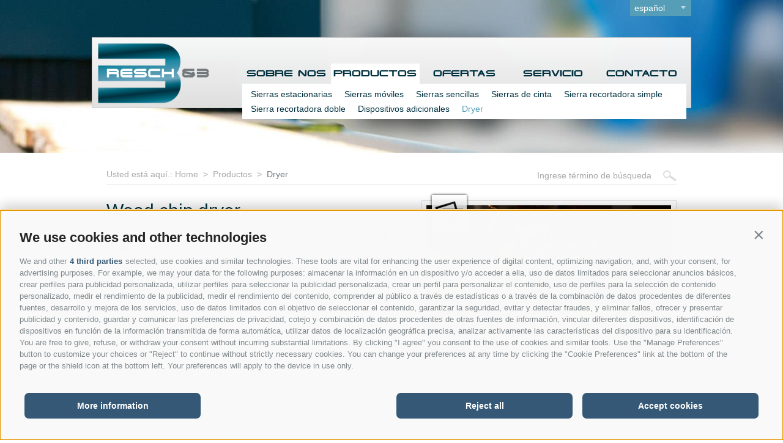

--- FILE ---
content_type: text/html; charset=utf-8
request_url: https://www.resch-3.com/es/productos/dryer.html
body_size: 63772
content:


<!DOCTYPE html>
<html lang="es">
<head><link rel="preconnect" href="https://www.googletagmanager.com"><link rel="dns-prefetch" href="https://www.googletagmanager.com"><link rel="preconnect" href="https://www.google-analytics.com"><link rel="dns-prefetch" href="https://www.google-analytics.com"><script>var dataLayer = window.dataLayer = window.dataLayer || [];window['gtag_enable_tcf_support'] = true;</script><script type="text/javascript">(function(w,d,s,l,i){w[l]=w[l]||[];w[l].push({'gtm.start':new Date().getTime(),event:'gtm.js'});var f=d.getElementsByTagName(s)[0],j=d.createElement(s),dl=l!='dataLayer'?'&l='+l:'';j.async=true;j.src='https://www.googletagmanager.com/gtm.js?id=' + i + dl; f.parentNode.insertBefore(j, f);})(window,document,'script','dataLayer','GTM-T2N9FQFJ');</script><meta http-equiv="content-type" content="text/html; charset=utf-8" /><style type="text/css">/*! normalize.css v1.0.2 | MIT License | git.io/normalize */audio,canvas,video{display:inline-block}
audio:not([controls]){display:none;height:0}[hidden]{display:none}html{font-size:100%;-webkit-text-size-adjust:100%;-ms-text-size-adjust:100%}
html,button,input,select,textarea{font-family:sans-serif}body{margin:0}a:focus{outline:thin dotted}
a:active,a:hover{outline:0}h1{font-size:2em;margin:.67em 0}h2{font-size:1.5em;margin:.83em 0}
h3{font-size:1.17em;margin:1em 0}h4{font-size:1em;margin:1.33em 0}h5{font-size:.83em;margin:1.67em 0}
h6{font-size:.67em;margin:2.33em 0}abbr[title]{border-bottom:1px dotted}
b,strong{font-weight:bold}blockquote{margin:1em 40px}dfn{font-style:italic}
mark{background:#ff0;color:#000}p,pre{margin:1em 0}code,kbd,pre,samp{font-family:monospace,serif;_font-family:'courier new',monospace;font-size:1em}
pre{white-space:pre;white-space:pre-wrap;word-wrap:break-word}q{quotes:none}
q:before,q:after{content:'';content:none}
small{font-size:80%}sub,sup{font-size:75%;line-height:0;position:relative;vertical-align:baseline}
sup{top:-0.5em}sub{bottom:-0.25em}dl,menu,ol,ul{margin:1em 0}dd{margin:0 0 0 40px}
menu,ol,ul{padding:0 0 0 40px}nav ul,nav ol{list-style:none;list-style-image:none}
img{border:0;-ms-interpolation-mode:bicubic}svg:not(:root){overflow:hidden}
figure{margin:0}form{margin:0}fieldset{border:1px solid #c0c0c0;margin:0 2px;padding:.35em .625em .75em}
legend{border:0;padding:0;white-space:normal}button,input,select,textarea{font-size:100%;margin:0;vertical-align:baseline}
button,input{line-height:normal}button,html input[type="button"],input[type="reset"],input[type="submit"]{-webkit-appearance:button;cursor:pointer}
button[disabled],input[disabled]{cursor:default}input[type="checkbox"],input[type="radio"]{box-sizing:border-box;padding:0}
input[type="search"]{-webkit-appearance:textfield;-moz-box-sizing:content-box;-webkit-box-sizing:content-box;box-sizing:content-box}
input[type="search"]::-webkit-search-cancel-button,input[type="search"]::-webkit-search-decoration{-webkit-appearance:none}
button::-moz-focus-inner,input::-moz-focus-inner{border:0;padding:0}textarea{overflow:auto;vertical-align:top}
table{border-collapse:collapse;border-spacing:0}html,body,div,span,applet,object,iframe,h1,h2,h3,h4,h5,h6,p,blockquote,pre,a,abbr,acronym,address,big,cite,code,del,dfn,em,img,ins,kbd,q,s,samp,small,strike,strong,sub,sup,tt,var,b,u,i,center,dl,dt,dd,ol,ul,li,fieldset,form,label,legend,table,caption,tbody,tfoot,thead,tr,th,td,article,aside,canvas,details,embed,figure,figcaption,footer,header,hgroup,menu,nav,output,ruby,section,summary,time,mark,audio,video{margin:0;padding:0;border:0;font:inherit;vertical-align:baseline}
html{font-size:100%;-webkit-text-size-adjust:100%;-ms-text-size-adjust:100%}
article,aside,details,figcaption,figure,footer,header,hgroup,nav,section{display:block}
audio,canvas,video{display:inline-block}audio:not([controls]){display:none}
[hidden]{display:none}body{margin:0;font-family:Arial,"Helvetica Neue","HelveticaNeue",Helvetica,"Lucida Grande",sans-serif;color:#003140;font-size:1em;line-height:1.5em;-webkit-font-smoothing:antialiased}
ol,ul{list-style:none}blockquote,q{quotes:none}blockquote:before,blockquote:after,q:before,q:after{content:'';content:none}
table{border-collapse:collapse;border-spacing:0}td{border-right:1px solid #ccc;padding:0 3px}
td:last-child{border-right-width:0}a:focus{outline:0}img,object,embed{max-width:100%;height:auto}
object,embed{height:100%}img{-ms-interpolation-mode:bicubic;display:inline-block}
.fancybox{cursor:url(/app_common/images/cursors/lupe.cur),pointer}#fb-root{height:0;display:none}
.clearfix{zoom:1}.clearfix:before,.clearfix:after{display:table;line-height:0;content:""}
.clearfix:after{clear:both}@font-face{font-family:'eyechart';src:url('/media/fonts/font_eyechart_resch3-webfont.eot');src:url('/media/fonts/font_eyechart_resch3-webfont.eot?#iefix') format('embedded-opentype'),url('/media/fonts/font_eyechart_resch3-webfont.woff') format('woff'),url('/media/fonts/font_eyechart_resch3-webfont.ttf') format('truetype'),url('/media/fonts/font_eyechart_resch3-webfont.svg#eyechart_resch3regular') format('svg');font-weight:normal;font-style:normal}
.row{position:relative}.row:before,.row:after{display:table;line-height:0;content:""}
.row:after{clear:both}.row .column{display:block;float:left;width:100%;margin-left:0;min-height:30px}
.row .column.twelve-up{width:100%}.row .column.eleven-up{width:91.66667%}
.row .column.ten-up{width:83.33333%}.row .column.nine-up{width:75%}.row .column.eight-up{width:66.66667%}
.row .column.seven-up{width:58.33333%}.row .column.six-up{width:50%}.row .column.five-up{width:41.66667%}
.row .column.four-up{width:33.33333%}.row .column.three-up{width:25%}.row .column.two-up{width:16.66667%}
.row .column.one-up{width:8.33333%}@media only screen and (max-width:820px){.row .column.medium-twelve{width:100%}
.row .column.medium-eleven{width:91.66667%}.row .column.medium-ten{width:83.33333%}
.row .column.medium-nine{width:75%}.row .column.medium-eight{width:66.66667%}
.row .column.medium-seven{width:58.33333%}.row .column.medium-six{width:50%}
.row .column.medium-five{width:41.66667%}.row .column.medium-four{width:33.33333%}
.row .column.medium-three{width:25%}.row .column.medium-two{width:16.66667%}
.row .column.medium-one{width:8.33333%}}@media only screen and (max-width:760px){.row .column.small-twelve{width:100%}
.row .column.small-eleven{width:91.66667%}.row .column.small-ten{width:83.33333%}
.row .column.small-nine{width:75%}.row .column.small-eight{width:66.66667%}
.row .column.small-seven{width:58.33333%}.row .column.small-six{width:50%}
.row .column.small-five{width:41.66667%}.row .column.small-four{width:33.33333%}
.row .column.small-three{width:25%}.row .column.small-two{width:16.66667%}
.row .column.small-one{width:8.33333%}}.block-grid{display:block;overflow:hidden;margin:0;padding:0}
.block-grid>li{display:block;height:auto;float:left}.block-grid.two-up{margin-left:-4%}
.block-grid.two-up>li{margin-left:4%;width:46%}.block-grid.three-up{margin-left:-2%}
.block-grid.three-up>li{margin-left:2%;width:31.3%}.block-grid.four-up{margin-left:-2%}
.block-grid.four-up>li{margin-left:2%;width:23%}.block-grid.five-up{margin-left:-1.5%}
.block-grid.five-up>li{margin-left:1.5%;width:18.5%}.block-grid.two-up>li:nth-child(2n+1){clear:both}
.block-grid.three-up>li:nth-child(3n+1){clear:both}.block-grid.four-up>li:nth-child(4n+1){clear:both}
.block-grid.five-up>li:nth-child(5n+1){clear:both}@media only screen and (max-width:760px){.block-grid.mobile{display:block;overflow:hidden;margin-left:0}
.block-grid.mobile>li{display:block;height:auto;float:left;width:100%;margin-left:0}
.block-grid.mobile-two{margin-left:-4%}.block-grid.mobile-two>li{margin-left:4%;width:46%}
.block-grid.mobile-three{margin-left:-2%}.block-grid.mobile-three>li{margin-left:2%;width:31.3%}
.block-grid.mobile-four{margin-left:-2%}.block-grid.mobile-four>li{margin-left:2.1%;width:23%}
.block-grid.mobile-five{margin-left:-1.5%}.block-grid.mobile-five>li{margin-left:1.5%;width:18.5%}
}.button{border-style:solid;border-width:1px;cursor:pointer;font-family:inherit;font-weight:normal;line-height:1em;margin:0 0 1.25em;position:relative;text-decoration:none;text-align:center;display:inline-block;padding-top:.5em;padding-right:1em;padding-bottom:.5em;padding-left:1em;font-size:1.05em;background-color:#569eb7;background-image:-webkit-gradient(linear,left top,left bottom,from(#569eb7),to(#3f7a8e));background-image:-webkit-linear-gradient(top,#569eb7,#3f7a8e);background-image:-moz-linear-gradient(top,#569eb7,#3f7a8e);background-image:-o-linear-gradient(top,#569eb7,#3f7a8e);background-image:linear-gradient(to bottom,#569eb7,#3f7a8e);border-color:#335a66;color:white;-webkit-transition:all 0s ease-out;-moz-transition:all 0s ease-out;-o-transition:all 0s ease-out;transition:all 0s ease-out}
.button.gray{color:#272729;background-color:#eee;background-image:-webkit-gradient(linear,left top,left bottom,from(#eee,#a8a8a8));background-image:-webkit-linear-gradient(top,#eee,#a8a8a8);background-image:-moz-linear-gradient(top,#eee,#a8a8a8);background-image:-o-linear-gradient(top,#eee,#a8a8a8);background-image:linear-gradient(to bottom,#eee,#a8a8a8);border:1px solid #a8a8a8}
h1,.title-h1{font-size:2.4em;line-height:1.05882em;margin-top:0;margin-bottom:.3059em;color:#003140}
h2,.title-h2{font-size:1.5em;line-height:1.14286em;margin-top:0;margin-bottom:.7714em;color:#569eb7}
h3,.title-h3{font-size:1.325em;line-height:1.84615em;margin-top:.9231em;margin-bottom:0;color:#003140}
p,ul{margin-top:0;margin-bottom:1.5em}small,aside{font-size:.62500em}strong{font-weight:bold}
.row{max-width:980px;margin:0 auto}a{text-decoration:none;color:#569eb7;-webkit-transition:all .15s ease-out;-moz-transition:all .15s ease-out;-o-transition:all .15s ease-out;transition:all .15s ease-out}
a:hover{text-decoration:none;color:#003140}.print-only{display:none}.wrapper{position:relative;width:100%;overflow:hidden}
header.main{height:250px;position:relative;z-index:50}body.home header.main{height:565px}
header.main #maximage{height:250px;position:absolute;left:0;right:0;bottom:0;top:0}
#maximage img{display:block;width:100%;height:auto}@supports(-o-object-fit:cover){#maximage img{width:100%;height:100%;-o-object-fit:cover;object-fit:cover}
}@supports(object-fit:cover){#maximage img{width:100%;height:100%;-o-object-fit:cover;object-fit:cover}
}body.home header.main #maximage{height:565px}#maximage h1{font-size:1em;line-height:1.2em;color:#fff;margin:0}
@media only screen and (max-width:760px){#maximage .in-slide-content{font-size:1.3em;line-height:1.3em;position:relative;text-align:center;bottom:88px!important}
#maximage h1{font-size:.6em}}@media only screen and (max-width:375px){#maximage h1{font-size:.5em}
}.row.languages-container{z-index:100;position:relative}.languages{float:right;position:relative;width:100px;background:#569eb7;margin-bottom:35px}
.languages a{color:#fff;display:block;width:93%;height:auto;font-size:.875em;line-height:1em;text-align:left;padding:6px 0 6px 7%;background:#569eb7;text-transform:lowercase}
.languages .flyout{display:none}.gplus{float:right;position:relative;margin-bottom:35px;margin-right:15px}
.gplus a{color:#fff;display:block;height:auto;width:26px;font-size:.875em;line-height:1em;text-align:left;padding:6px 6px 6px 6px;background:#dd4b39 url(/media/logo-gplus.png) no-repeat 50% 50%;text-transform:lowercase;text-indent:-9999px}
.twitter{float:right;position:relative;margin-bottom:35px;margin-right:15px;background:#55acee url(/media/logo-twitter.png) no-repeat 20% 50%}
.twitter a{color:#fff;display:block;width:40px;height:auto;font-size:.875em;line-height:1em;text-align:left;padding:6px 6px 6px 6px;background:url(/media/arrows-white.png) no-repeat 90% 10px;text-transform:lowercase;text-indent:-9999px}
.twitter .flyout{display:none}.twitter.close a.open{background:url(/media/arrows-white.png) no-repeat 90% -16px}
.facebook{float:right;position:relative;background:#3b5998 url(/media/logo-facebook.png) no-repeat 20% 50%;margin-bottom:35px;margin-right:15px}
.facebook a.open{color:#fff;display:block;width:40px;height:auto;font-size:.875em;line-height:1em;text-align:left;padding:6px;text-transform:lowercase;background:url(/media/arrows-white.png) no-repeat 90% 10px;text-indent:-9999px}
.facebook.close a.open{background:url(/media/arrows-white.png) no-repeat 90% -16px}
.facebook .flyout{display:none}.facebook-overlay{display:none}@media only screen and (max-width:760px){.facebook .flyout{right:-115px}
.fb_iframe_widget span{width:320px!important}.fb_iframe_widget iframe{width:320px!important}
}nav.main{height:116px;background-color:#fbfbfb;background-color:rgba(225,225,225,0.9);background-image:-webkit-gradient(linear,left top,left bottom,from(rgba(251,251,251,0.9)),to(rgba(225,225,225,0.9)));background-image:-webkit-linear-gradient(top,rgba(251,251,251,0.9),rgba(225,225,225,0.9));background-image:-moz-linear-gradient(top,rgba(251,251,251,0.9),rgba(225,225,225,0.9));background-image:-o-linear-gradient(top,rgba(251,251,251,0.9),rgba(225,225,225,0.9));background-image:linear-gradient(to bottom,rgba(251,251,251,0.9),rgba(225,225,225,0.9));border:1px solid #c9c9c9;border-color:rgba(201,201,201,0.9);position:relative;z-index:50;-webkit-box-sizing:border-box;-moz-box-sizing:border-box;box-sizing:border-box}
nav.main .logo{margin:9px 0 0 9px}nav.main ul.dropdown{margin-top:42px;position:relative;width:99%}
nav.main .level-0{position:static;float:left;display:block;width:20%}nav.main .menu-0{color:#003140;font-family:eyechart,Calibri,Arial,"Helvetica Neue","HelveticaNeue",Helvetica,"Lucida Grande",sans-serif;font-size:.8125em;line-height:1em;display:block;position:relative;width:100%;text-align:center;padding:10px 0}
body.ru nav.main .menu-0{font-size:1.2em;line-height:.7em;font-weight:bold}
nav.main .sfHover .menu-0{background:#fff}nav.main .flyout-0{display:none}
@media only screen and (max-width:900px){nav.main .menu-0{font-size:.75em}
}@media only screen and (max-width:760px){nav.main{height:auto}nav.main .menu-1{padding-right:4px;margin-right:4px;border-right:1px solid #ccc}
nav.main ul.dropdown{width:100%}nav.main .menu-0{font-size:.75em}}@media only screen and (max-width:650px){nav.main .level-0{width:33%}
}@media only screen and (max-width:400px){nav.main .level-0{width:50%}header.main{height:330px}
}.content{background:#fff}.content .content-inner{padding:28px 0 120px}.site-content ul{padding-left:25px}
.site-content li{list-style-type:disc}.main-content .gallery-images{float:right;display:block;position:relative;width:43%;height:auto;margin-left:3%;margin-bottom:15px;border:1px solid #dcdcdc;padding:7px}
.main-content .gallery-images img{display:block}.main-content .gallery-images .open-gallery{position:absolute;left:16px;top:-10px;background:#fff url('/media/icons-galleries.png') no-repeat 5px 10px;width:47px;height:39px;padding:10px 5px;-webkit-box-shadow:0 0 4px 0 #000;-moz-box-shadow:0 0 4px 0 #000;box-shadow:0 0 4px 0 #000;opacity:.9}
@media only screen and (max-width:400px){.content .content-inner{padding-top:76px}
}.sitepath{color:#a8a8a8;border-bottom:1px solid #e1e1e1;font-size:.875em;line-height:1;margin:0 24px 25px;padding:0 0 10px}
.sitepath a{color:#a8a8a8}.sitepath a.active{color:#71787d}.search{float:right;position:relative}
.search input{color:#a8a8a8;background:#fff;border-width:0;width:200px}.search img{vertical-align:middle}
.search a{display:inline-block;width:22px;height:18px;cursor:pointer}#search .item{margin-bottom:10px;padding-bottom:10px;border-bottom:1px dashed #a8a8a8}
#search .module-title{font-size:1.1em}#search .paths a{padding-left:7px;font-size:12px;font-style:italic}
#search .paths a:first-child{padding-left:0}#search .paths a:after{content:"›";padding-left:10px}
#search .paths a:last-child:after{content:"";padding-left:0}
#search .description span{text-decoration:underline}@media only screen and (max-width:760px){.search{float:none;margin-bottom:20px}
.sitepath{margin:0 15px 15px}}.main-content{position:relative;padding:0 24px;font-size:.95em;line-height:1.5em}
@media only screen and (max-width:760px){.main-content{padding:0 15px}.content .content-inner{padding-top:60px}
.main-content .gallery-images{float:none;width:auto;margin-left:0}}.products{border-top:2px solid #fff;background:#003140;color:#fff;position:relative;z-index:100}
.products .slider{white-space:nowrap;position:relative;overflow:hidden;margin-top:-50px}
.products .item{display:inline-block;position:relative;width:25%;text-align:center;color:#dcdcdc;white-space:normal}
.products .image{width:60%;height:auto;margin:0 auto;position:relative;display:block;border:2px solid #fff}
.products .image img{width:100%;height:auto;display:block}.products h2{margin-bottom:0}
.products .name{color:#fff;font-size:.8em;line-height:.9em;display:block;margin-top:15px}
.products .products-slider__description{color:#dcdcdc;font-size:.8em;line-height:1.45em;padding:10px 10px;min-height:54px}
.products .button{font-size:.9em}@media only screen and (max-width:1060px){.products .btn-prev{position:absolute;top:-46px;margin-top:0;left:5px;width:23px;height:38px}
.products .btn-next{position:absolute;top:-46px;margin-top:0;right:5px;width:23px;height:38px}
}@media only screen and (max-width:760px){.products .item{width:50%}.products .btn-prev{position:absolute;top:-46px;margin-top:0;left:5px;width:23px;height:38px}
.products .btn-next{position:absolute;top:-46px;margin-top:0;right:5px;width:23px;height:38px}
}.section-bottom{background:#002630;color:#b3bec1;padding:60px 0}.section-bottom a{color:#d7db43}
.address .title{color:#b3bec1;font-size:1.25em;line-height:1;margin-bottom:7px;display:block}
.address .address{font-size:.875em;line-height:1.45em;margin-bottom:7px}
.address .link{color:#b3bec1;text-transform:uppercase;font-size:.875em;line-height:1.1875em;display:block;margin-bottom:2px}
.address .link:last-child{margin-bottom:0}@media only screen and (max-width:820px){.address{padding:0 20px}
}@media only screen and (max-width:400px){.address{padding:0 10px}}.news .article{clear:left;position:relative}
.news .image{width:55px;height:55px;float:left;margin-right:10px;border:5px solid #fff;margin-bottom:10px;display:block}
.news .name{color:#fff;text-transform:uppercase;font-size:.875em;line-height:1em;margin-bottom:5px;padding-top:0;display:block}
.news .date{color:#9baaae;font-size:.75em;line-height:1em;margin-bottom:7px;display:block}
.news .link{font-size:.8125em;line-height:1em;display:block}.news footer{clear:left;position:relative;padding-top:5px}
.news footer .title{color:#fff;text-transform:uppercase;font-size:.875em;line-height:1em;margin-bottom:5px;display:block}
@media only screen and (max-width:820px){.news{padding:0 20px}}@media only screen and (max-width:400px){.news{padding:0 10px}
}.teaser .image{-webkit-box-sizing:border-box;-moz-box-sizing:border-box;box-sizing:border-box;border:5px solid #fff}
.teaser .name{color:#fff;text-transform:uppercase;font-size:.875em;line-height:1em;margin-bottom:5px;padding-top:9px;display:block}
.teaser .link{font-size:.8125em;line-height:1em;display:block;padding-bottom:3px}
@media only screen and (max-width:820px){.teaser{margin-top:20px}.teaser a.item{padding-left:20px;display:block}
}@media only screen and (max-width:400px){.teaser a.item{padding:0 10px}
}footer.main{padding:10px 0 30px}@media only screen and (max-width:820px){footer.main{padding:10px 20px 30px}
}@media only screen and (max-width:650px){footer.main{padding:10px 20px 30px}
}nav.bottom{color:#aaa;vertical-align:middle;font-size:.8125em;line-height:31px}
nav.bottom ul{margin:0;padding:0}nav.bottom li{display:inline;list-style-type:none}
nav.bottom a{color:#aaa;vertical-align:middle}nav.bottom .logo-consisto{display:inline-block;width:54px;height:23px;vertical-align:bottom;background:transparent url(/media/logo-consisto.png) no-repeat 0 0;text-indent:-9999px;padding-right:5px}
nav.menu-sitemap{color:#6e6e6e;vertical-align:middle;font-size:.8125em;line-height:31px;text-align:right}
nav.menu-sitemap ul{margin:0;padding:0}nav.menu-sitemap li{display:inline;list-style-type:none}
nav.menu-sitemap a{color:#6e6e6e;vertical-align:middle;text-transform:uppercase}
@media only screen and (max-width:760px){.address{margin-bottom:20px}}@media only screen and (max-width:760px){.address{margin-bottom:20px}
}.ajax-container{position:relative}.ajax-loading{position:absolute;left:0;top:0;display:none;z-index:20;width:100%;height:100%;background-color:#fff;background-color:rgba(255,255,255,0.2)}
.ajax-loading .loading{position:absolute;top:21%;left:50%;margin-left:-36px;margin-top:-16px;font-size:140%;font-weight:bold;text-align:center;width:32px;height:32px;padding:10px;background-color:white;border:1px solid black;z-index:1000}</style><script type="text/javascript" data-cookieconsent="ignore">var LoadedListener=new function(){var a=[],d=[];this.Add=function(b,c){d.hasOwnProperty(b)?c():a.push({a:c,b:b})};this.Loaded=function(b,c){d.hasOwnProperty(b)||(d[b]=!0,setTimeout(function(){a.forEach(function(a){a.b==b&&a.a()})},c))}},CssLoadedListener={Add:function(a){LoadedListener.Add("css",a)},Loaded:function(){LoadedListener.Loaded("css",100)}};</script><link rel="preload" href="/css/generator/202504281020/?4C572B3951527935314B56316C774F754A3369702B4646624D7A58537939326A6C5A55513575386335536F58624B4D69627875642F513D3D" as="style" onload="this.rel='stylesheet'; if(document.documentElement.className.indexOf('css-loaded') == -1){document.documentElement.className += ' css-loaded'; CssLoadedListener.Loaded();}"><noscript><link rel="stylesheet" href="/css/generator/202504281020/?4C572B3951527935314B56316C774F754A3369702B4646624D7A58537939326A6C5A55513575386335536F58624B4D69627875642F513D3D"></noscript><script type="text/javascript">(function(h){var d=function(d,e,n){function k(a){if(b.body)return a();setTimeout(function(){k(a)})}function f(){a.addEventListener&&a.removeEventListener("load",f);a.media=n||"all"}var b=h.document,a=b.createElement("link"),c;if(e)c=e;else{var l=(b.body||b.getElementsByTagName("head")[0]).childNodes;c=l[l.length-1]}var m=b.styleSheets;a.rel="stylesheet";a.href=d;a.media="only x";k(function(){c.parentNode.insertBefore(a,e?c:c.nextSibling)});var g=function(b){for(var c=a.href,d=m.length;d--;)if(m[d].href===c)return b();setTimeout(function(){g(b)})};a.addEventListener&&a.addEventListener("load",f);a.onloadcssdefined=g;g(f);return a};"undefined"!==typeof exports?exports.loadCSS=d:h.loadCSS=d})("undefined"!==typeof global?global:this);(function(a){if(a.loadCSS){var b=loadCSS.relpreload={};b.support=function(){try{return a.document.createElement("link").relList.supports("preload")}catch(f){return!1}};b.poly=function(){for(var b=a.document.getElementsByTagName("link"),d=0;d<b.length;d++){var c=b[d];"preload"===c.rel&&"style"===c.getAttribute("as")&&(a.loadCSS(c.href,c),c.rel=null)}};if(!b.support()){b.poly();var e=a.setInterval(b.poly,300);a.addEventListener&&a.addEventListener("load",function(){a.clearInterval(e); if(document.documentElement.className.indexOf("css-loaded") == -1){document.documentElement.className += ' css-loaded'; CssLoadedListener.Loaded();}});a.attachEvent&&a.attachEvent("onload",function(){a.clearInterval(e); if(document.documentElement.className.indexOf("css-loaded") == -1) {document.documentElement.className += ' css-loaded'; CssLoadedListener.Loaded();}})}}})(this);</script><meta name="dc.language" content="es-ES" /><meta name="dcterms.audience" content="all" /><meta name="dcterms.creator" content="fho" /><meta name="dcterms.publisher" content="Consisto GmbH" /><meta name="generator" content="Consisto.CMS V4.7.0.0, SRVWEB03-20260131232516" /><meta name="google-site-verification" content="AebIny4yw2t4iFylDa5saD4J2wOxerB2VUT0HtyD_h8" /><meta name="rating" content="general" /><meta name="robots" content="all" /><meta name="viewport" content="width=device-width, initial-scale=1, maximum-scale=1, user-scalable=0" /><link href="/favicon.ico" rel="icon" /><link href="https://www.resch-3.com/de/produkte/trockner.html" rel="alternate" hreflang="de" /><link href="https://www.resch-3.com/de/produkte/trockner.html" rel="alternate" hreflang="x-default" /><link href="https://www.resch-3.com/it/prodotti/essiccatore.html" rel="alternate" hreflang="it" /><link href="https://www.resch-3.com/en/products/dryer.html" rel="alternate" hreflang="en" /><link href="https://www.resch-3.com/fr/produits/sechoir.html" rel="alternate" hreflang="fr" /><link href="https://www.resch-3.com/pl/produkty/suszarnia-zrebkow.html" rel="alternate" hreflang="pl" /><link href="https://www.resch-3.com/ru/products/dryer.html" rel="alternate" hreflang="ru" /><link href="https://www.resch-3.com/cz/produkty/dryer.html" rel="alternate" hreflang="cs" /><link href="https://www.resch-3.com/hu/termekek/dryer.html" rel="alternate" hreflang="hu" /><link href="https://www.resch-3.com/es/productos/dryer.html" rel="alternate" hreflang="es" /><link href="https://www.resch-3.com/pt/produtos/dryer.html" rel="alternate" hreflang="pt" /><link href="https://www.resch-3.com/sv/produkter/dryer.html" rel="alternate" hreflang="sv" /><title>
	Sierra estacionaria de cinta para troncos de árboles - Wood chip dryer
</title><meta name="description" content="The company Resch &amp; 3 from South Tyrol in Italy is in charge of the production and selling of log bandsawes." /></head>
<body class=' '>
    <!-- Google Tag Manager (noscript) -->
<noscript><iframe src="https://www.googletagmanager.com/ns.html?id=GTM-T2N9FQFJ" height="0" width="0" style="display:none;visibility:hidden" ></iframe ></noscript><!-- End Google Tag Manager (noscript) -->


    <!-- cc:baseform -->
<form name="aspnetForm" id="aspnetForm" method="post" enctype="multipart/form-data" action="/es/productos/dryer.html">
<div class="aspNetHidden">
<input type="hidden" name="__PAGEUNIQUEID" id="__PAGEUNIQUEID" value="$698c4c9a8ca24426bd1bbe537400a7da" />
<input type="hidden" name="__EVENTTARGET" id="__EVENTTARGET" value="" />
<input type="hidden" name="__EVENTARGUMENT" id="__EVENTARGUMENT" value="" />
<input type="hidden" name="__VIEWSTATE" id="__VIEWSTATE" value="/wEPaA8FDzhkZTYxMjc0MWQxMDViY2RM9RLPoIMOzvAfLElEFdi0whUQMuiaEosM1i5DmZe+5Q==" />
</div>

<script type="text/javascript">
//<![CDATA[
var theForm = document.forms['aspnetForm'];
function __doPostBack(eventTarget, eventArgument) {
    if (!theForm.onsubmit || (theForm.onsubmit() != false)) {
        theForm.__EVENTTARGET.value = eventTarget;
        theForm.__EVENTARGUMENT.value = eventArgument;
        theForm.submit();
    }
}
//]]>
</script>


<div class="aspNetHidden">

	<input type="hidden" name="__VIEWSTATEGENERATOR" id="__VIEWSTATEGENERATOR" value="9FDABEA0" />
	<input type="hidden" name="__EVENTVALIDATION" id="__EVENTVALIDATION" value="/wEdAANXJH9fIadVy55Jy/wQ1RyPMp4/+GlS/Es/ZhYFGGq/PvhyUL/uF2otdO5Veu6luoeL6v3jAeum52Qj2PlyMltyH+08cgBMqloE7bxI+8lFZQ==" />
</div>
        <div id="fb-root">&nbsp;</div>
        <script> (function (d, s, id) {
            var js, fjs = d.getElementsByTagName(s)[0];
            if (d.getElementById(id)) return;
            js = d.createElement(s); js.id = id;
            js.async = true; js.src = "//connect.facebook.net/de_DE/sdk.js#xfbml=1&version=v2.0";
            fjs.parentNode.insertBefore(js, fjs);
        } (document, 'script', 'facebook-jssdk')); </script>
        <div class="wrapper">
            <header class="main noprint">
                

<!-- modules:banner !-->
<div id="maximage">
    <picture>
        <source  media="(min-width: 1280px)"  srcset="/media/1400x250/23f74141-adb9-43ee-9992-7fd47b6477c8/banner-2.webp" width="1400" height="250" type="image/webp" /><source  media="(min-width: 1280px)"  srcset="/media/1400x250/23f74141-adb9-43ee-9992-7fd47b6477c8/banner-2.jpg" width="1400" height="250"  />
        <img src="/media/1400x250/23f74141-adb9-43ee-9992-7fd47b6477c8/banner-2.jpg" alt="banner_2" class="lazyload" width="1400" height="250" />
    </picture>
</div>
<!-- /modules:banner !-->
                <div class="row languages-container">
                    

<!-- modules:boxLanguages -->
<div class="languages">
    <a href="#" class="open">español</a>
    <div class="flyout">
        <a class="link " href="/de/produkte/trockner.html">deutsch</a><a class="link " href="/it/prodotti/essiccatore.html">italiano</a><a class="link " href="/en/products/dryer.html">english</a><a class="link " href="/fr/produits/sechoir.html">français</a><a class="link " href="/pl/produkty/suszarnia-zrebkow.html">polska</a><a class="link " href="/ru/products/dryer.html">pусский</a><a class="link " href="/cz/produkty/dryer.html">ceský</a><a class="link " href="/hu/termekek/dryer.html">magyar</a><a class="link active" href="/es/productos/dryer.html">español</a><a class="link " href="/pt/produtos/dryer.html">português</a><a class="link " href="/sv/produkter/dryer.html">Svenska</a>
    </div>
</div>
<!-- /modules:boxLanguages -->
                    
                    
                </div>
                <nav class="main row">
                    <div class="three-up small-twelve column"><a href="https://www.resch-3.com/es/sobre-nos.html" title="Resch & 3 GmbH"><img src="/media/logo.png" alt="Resch & 3 GmbH" class="logo" /></a></div>
                    <div class="nine-up small-twelve column">

<!-- module:menuMain !-->

            <ul class="dropdown">
            <li class="level-0 ">
                <a href="https://www.resch-3.com/es/sobre-nos.html" class="menu-0" target="_self" >Sobre nos</a>
                <ul class="flyout-0">
            <li class="level-1 ">
                <a href="https://www.resch-3.com/es/sobre-nos/nuestros-puntos-fuertes.html" class="menu-1" target="_self" >Nuestros puntos fuertes</a>
                
            </li>
        
            <li class="level-1 ">
                <a href="https://www.resch-3.com/es/sobre-nos/historia.html" class="menu-1" target="_self" >Historia</a>
                
            </li>
        
            <li class="level-1 ">
                <a href="https://www.resch-3.com/es/sobre-nos/traspaso.html" class="menu-1" target="_self" >Traspaso</a>
                
            </li>
        
            <li class="level-1 ">
                <a href="https://www.resch-3.com/es/sobre-nos/produccion.html" class="menu-1" target="_self" >Producción</a>
                
            </li>
        </ul>
            </li>
        
            <li class="level-0 active-0">
                <a href="https://www.resch-3.com/es/productos/sierras-estacionarias.html" class="menu-0" target="_self" >Productos</a>
                <ul class="flyout-0">
            <li class="level-1 ">
                <a href="https://www.resch-3.com/es/productos/sierras-estacionarias.html" class="menu-1" target="_self" >Sierras estacionarias</a>
                
            </li>
        
            <li class="level-1 ">
                <a href="https://www.resch-3.com/es/productos/sierras-moviles.html" class="menu-1" target="_self" >Sierras móviles</a>
                
            </li>
        
            <li class="level-1 ">
                <a href="https://www.resch-3.com/es/productos/sierras-sencillas.html" class="menu-1" target="_self" >Sierras sencillas</a>
                
            </li>
        
            <li class="level-1 ">
                <a href="https://www.resch-3.com/es/productos/sierras-de-cinta.html" class="menu-1" target="_self" >Sierras de cinta</a>
                
            </li>
        
            <li class="level-1 ">
                <a href="https://www.resch-3.com/es/productos/sierra-recortadora-simple.html" class="menu-1" target="_self" >Sierra recortadora simple</a>
                
            </li>
        
            <li class="level-1 ">
                <a href="https://www.resch-3.com/es/productos/sierra-recortadora-doble.html" class="menu-1" target="_self" >Sierra recortadora doble</a>
                
            </li>
        
            <li class="level-1 ">
                <a href="https://www.resch-3.com/es/productos/dispositivos-adicionales.html" class="menu-1" target="_self" >Dispositivos adicionales</a>
                
            </li>
        
            <li class="level-1 active-1">
                <a href="https://www.resch-3.com/es/productos/dryer.html" class="menu-1" target="_self" >Dryer</a>
                
            </li>
        </ul>
            </li>
        
            <li class="level-0 ">
                <a href="https://www.resch-3.com/es/ofertas.html" class="menu-0" target="_self" >Ofertas</a>
                
            </li>
        
            <li class="level-0 ">
                <a href="https://www.resch-3.com/es/servicio/noticias.html" class="menu-0" target="_self" >Servicio</a>
                <ul class="flyout-0">
            <li class="level-1 ">
                <a href="https://www.resch-3.com/es/servicio/noticias.html" class="menu-1" target="_self" >Noticias</a>
                
            </li>
        
            <li class="level-1 ">
                <a href="https://www.resch-3.com/es/servicio/prensa.html" class="menu-1" target="_self" >Prensa</a>
                
            </li>
        
            <li class="level-1 ">
                <a href="https://www.resch-3.com/es/servicio/lexico-de-la-madera.html" class="menu-1" target="_self" >Léxico de la madera</a>
                
            </li>
        
            <li class="level-1 ">
                <a href="https://www.resch-3.com/es/servicio/preguntas-frecuentes.html" class="menu-1" target="_self" >Preguntas frecuentes</a>
                
            </li>
        
            <li class="level-1 ">
                <a href="https://www.resch-3.com/es/servicio/videos.html" class="menu-1" target="_self" >Videos</a>
                
            </li>
        </ul>
            </li>
        
            <li class="level-0 ">
                <a href="https://www.resch-3.com/es/contacto/contacto-y-como-llegar.html" class="menu-0" target="_self" >Contacto</a>
                <ul class="flyout-0">
            <li class="level-1 ">
                <a href="https://www.resch-3.com/es/contacto/solicitar-catalogo.html" class="menu-1" target="_self" >Solicitar catálogo</a>
                
            </li>
        
            <li class="level-1 ">
                <a href="https://www.resch-3.com/es/contacto/boletin-de-noticias.html" class="menu-1" target="_self" >Boletín de noticias</a>
                
            </li>
        
            <li class="level-1 ">
                <a href="https://www.resch-3.com/es/contacto/contacto-y-como-llegar.html" class="menu-1" target="_self" >Contacto y cómo llegar</a>
                
            </li>
        
            <li class="level-1 ">
                <a href="https://www.resch-3.com/es/contacto/representaciones-en-el-extranjero.html" class="menu-1" target="_self" >Representaciones en el extranjero</a>
                
            </li>
        
            <li class="level-1 ">
                <a href="https://www.resch-3.com/es/contacto/cgc.html" class="menu-1" target="_self" >CGC</a>
                
            </li>
        
            <li class="level-1 ">
                <a href="https://www.instagram.com/resch3_sawmills/#" class="menu-1" target="_blank" >Instagram</a>
                
            </li>
        
            <li class="level-1 ">
                <a href="https://www.facebook.com/p/Resch-3-GmbH-100044418055047/?locale=de_DE" class="menu-1" target="_blank" >Facebook</a>
                
            </li>
        </ul>
            </li>
        </ul>
        
<!-- /module:menuMain !--></div>
                </nav>
                <div class="facebook-overlay">&nbsp;</div>
            </header>
            <div id="SiteContentContainer" class="content">
                <div class="row content-inner">
                    

<!-- modules:boxSitePath -->
<div class="sitepath">
    

<!-- module:box search -->
<div class="search noprint">
    <input name="ctl04$ctl00$FormSearchText" type="text" value="Ingrese término de búsqueda" id="ctl04_ctl00_FormSearchText" class="input-text ca-type [autofocus] ca-postback [redirect] ca-ajaxm [searchresult] ca-ajaxc [search] ca-ajaxparam [searchtext] ca-value [Ingrese término de búsqueda]" />
    <a class="button-link  ca-postback [redirect] ca-ajaxm [searchresult] ca-ajaxc [search] ca-ajaxparam [searchtext]"><img src="/media/icon-magnifier.png" /></a>
</div>
<!-- /module:box search -->
    Usted está aquí.: 
    
            <a class="item " href="https://www.resch-3.com/es/sobre-nos.html" target="">Home</a>
        &nbsp;&gt;&nbsp;
            <a class="item " href="https://www.resch-3.com/es/productos/sierras-estacionarias.html" target="_self">Productos</a>
        &nbsp;&gt;&nbsp;
            <a class="item active" href="https://www.resch-3.com/es/productos/dryer.html" target="_self">Dryer</a>
        
</div>
<!-- /modules:boxSitePath -->
                    

<!-- module:content -->
<div class="main-content">
    
    
    <div id="ctl05_SiteContent" class="site-content">
        
    </div>
    <div class="module-content cf">

<!-- module:offers -->
<div id="products" class="base-module">    
    <div class="ajax-container">
        

<!-- module:productsResult -->
<div class="ajax-loading"><div class="loading"><img src="/media/loader.gif" alt="loader" /></div></div>

        <article class="detail" itemscope itemtype="http://schema.org/Product">
            <div class="image item-images">
                <a href='/media/2d81d337-7838-441b-ae11-780e9dab85e9/trockner-hr-40-8194.jpg' class="fancybox-gallery" data-fancybox-group="productdetail">
                    <picture>
                        <source   srcset="/media/400_x_240/2d81d337-7838-441b-ae11-780e9dab85e9/trockner-hr-40-8194.webp" width="400" height="240" type="image/webp" /><source   srcset="/media/400_x_240/2d81d337-7838-441b-ae11-780e9dab85e9/trockner-hr-40-8194.jpg" width="400" height="240"  />
                        <img src="/media/400_x_240/2d81d337-7838-441b-ae11-780e9dab85e9/trockner-hr-40-8194.jpg" width="400" height="240" class="lazyload" alt="trockner-hr-40-8194" />
                    </picture>
                </a>
                <a href='#' class="open-gallery">&nbsp;</a>
                
                
                
                
                

                
                        <div style="display: none;">
                    
                        <a href="/media/bdd499e9-3274-42ef-ac3a-1c361725038f/trockner-hr-40-8592.jpg" class="fancybox-gallery" data-fancybox-group="productdetail"></a>
                    
                        <a href="/media/dc4a21de-745f-46cc-b076-2a1cc1a83c25/trockner-hr-40-8523-a.jpg" class="fancybox-gallery" data-fancybox-group="productdetail"></a>
                    
                        </div>
                    
            </div>
            
            <header>
                <h1 class="name" itemprop="name">Wood chip dryer</h1>
                <h2 class="name"></h2>
            </header>
            <div itemprop="description" class="main-description">
                <p><strong>The wood chip dryer is designed for drying wood chips and wood shavings.</strong></p>
<ul>
    <li>Hot air dried and sieved quality wood chips.</li>
    <li>Minimal power consumption for high drying efficiency.</li>
    <li>Optimal 4-layer drying by constantly turning the wood chips.</li>
    <li>Compact solution, small space requirement.</li>
    <li>Suitable especially for wood chip heating and wood gasification systems for power generation.</li>
    <li>The sieved fine parts can be discharged separately or added back again to the main material.</li>
    <li>Simple control with automatic regulation of the humidity.</li>
    <li>Remote maintenance via PC or mobile phone with fault notification.</li>
    <li>Optional: conveyor units for loading and discharge the material.</li>
</ul>
<strong><span class="title-h2">The enery-saving Power-Dryer!<br />
</span><br />
<span class="title-h3">Technical Data</span><br />
</strong>
<table cellspacing="1" cellpadding="2" style="width: 100%; background-color: #aeaeae;">
    <tbody>
        <tr style="background-color: #ffffff;">
            <td style="text-align: right;"><strong>Type</strong></td>
            <td style="width: 130px; text-align: right;"><strong>HR40&nbsp;</strong></td>
            <td style="width: 130px; text-align: right;"><strong>HR40 - L&nbsp;</strong></td>
            <td style="text-align: right; vertical-align: top; width: 130px;"><strong>HR40 - XL</strong></td>
            <td style="text-align: right; vertical-align: top; width: 140px;">&nbsp;</td>
        </tr>
        <tr style="background-color: #f2f2f2;">
            <td>Drying capacity<br />
            </td>
            <td style="text-align: right; vertical-align: top;">120</td>
            <td style="text-align: right; vertical-align: top;">180</td>
            <td style="text-align: right; vertical-align: top;">250</td>
            <td style="text-align: right; vertical-align: top;">kg/h</td>
        </tr>
        <tr style="background-color: #ffffff;">
            <td>max. heat removal capacity<br />
            </td>
            <td style="text-align: right; vertical-align: top;">120</td>
            <td style="text-align: right; vertical-align: top;">180</td>
            <td style="text-align: right; vertical-align: top;">250</td>
            <td style="text-align: right; vertical-align: top;">KW</td>
        </tr>
        <tr style="background-color: #f2f2f2;">
            <td>Required electrical connection<br />
            </td>
            <td style="text-align: right; vertical-align: top;">4.0</td>
            <td style="text-align: right; vertical-align: top;">5.5</td>
            <td style="text-align: right; vertical-align: top;">7.5</td>
            <td style="text-align: right; vertical-align: top;">KW <br />
            </td>
        </tr>
        <tr style="background-color: #ffffff;">
            <td>Required water temperature<br />
            </td>
            <td style="text-align: center;" colspan="3">min. 80-90</td>
            <td style="text-align: right; vertical-align: top;">&nbsp;&deg;C<br />
            </td>
        </tr>
        <tr style="background-color: #f2f2f2;">
            <td>Residual humidity wood chips<br />
            </td>
            <td style="text-align: center;" colspan="3">5</td>
            <td style="text-align: right; vertical-align: top;">%<br />
            </td>
        </tr>
        <tr style="background-color: #ffffff;">
            <td>Max. size wood chips<br />
            </td>
            <td style="text-align: center;" colspan="3">&nbsp;GR 20 - GR 50</td>
            <td style="text-align: right; vertical-align: top;"> <br />
            </td>
        </tr>
        <tr style="background-color: #f2f2f2;">
            <td>Length x width x height<br />
            </td>
            <td style="text-align: right; vertical-align: top;">6.2x2.3x4.5</td>
            <td style="text-align: right; vertical-align: top;">7.7x2.3x4.5</td>
            <td style="text-align: right; vertical-align: top;">8.1x2.6x4.5</td>
            <td style="text-align: right; vertical-align: top;">m<br />
            </td>
        </tr>
        <tr style="background-color: #ffffff;">
            <td>Air outlet<br />
            </td>
            <td style="text-align: right; vertical-align: top;">1,050 x 700</td>
            <td style="text-align: right; vertical-align: top;">1,050 x 700</td>
            <td style="text-align: right; vertical-align: top;">1,600 x 1,000</td>
            <td style="text-align: right; vertical-align: top;">mm <br />
            </td>
        </tr>
        <tr style="background-color: #f2f2f2;">
            <td>Weight</td>
            <td style="text-align: right; vertical-align: top;">3,000</td>
            <td style="text-align: right; vertical-align: top;">4,500</td>
            <td style="text-align: right; vertical-align: top;">7,500</td>
            <td style="text-align: right; vertical-align: top;">kg <br />
            </td>
        </tr>
    </tbody>
</table>
<br />
                
            </div>
            <!--googleoff: all-->
            
                <ul class="product-categories block-grid two-up mobile">
                
                </ul>
                
            
            <!--googleon: all-->
            <footer>
                <ul class="block-grid three-up mobile">
                    <li class="phone">
                        <div class="inner">
                            <span class="title">Dénos una llamada</span>
                            <span class="big">+39 0471 35 31 37</span>
                            <span class="small">(Mo - Fr 08:00 - 18:00 Uhr)</span>
                        </div>
                    </li>
                    <li class="mail">
                        <div class="inner">
                            <span class="title">Escríbanos</span>
                            <a href="mailto:info@resch-3.com" class="big">info@resch-3.com</a>
                            <span class="small">Entraremos en contacto</span>
                        </div>
                    </li>
                    <li class="btn">
                        <a href="javascript:__doPostBack(&#39;ctl05$ModuleLoaderproducts$ctl00$RepeaterProducts$ctl00$ctl10&#39;,&#39;&#39;)">Solicitar<br />más información.</a>
                    </li>
                </ul>
            </footer>
        </article>
    
<!-- /module:productsResult -->

    </div>
</div>
<!-- /module:offers --></div>
</div>
<!-- /module:content -->
                </div>
            </div>
            <div class="products noprint">
                <div class="row">
                    

<!-- module:productsSlider -->

    <div class="slider">
    
        <div class="item" itemscope itemtype="http://schema.org/Product">
            <a itemprop="image" href="https://www.resch-3.com/es/productos/sierras-estacionarias.html" class="image">
                <picture>
                    <source   srcset="/media/147_x_90/9a42103c-7f35-4194-9b0d-f2c80d82045e/profi-standard.webp" width="147" height="90" type="image/webp" /><source   srcset="/media/147_x_90/9a42103c-7f35-4194-9b0d-f2c80d82045e/profi-standard.jpg" width="147" height="90"  />
                    <img src="/media/147_x_90/9a42103c-7f35-4194-9b0d-f2c80d82045e/profi-standard.jpg" width="147" height="90" class="lazyload" alt="profi-standard" />
                </picture>
            </a>
            <div class="content-wrapper">
                <h2><a href="https://www.resch-3.com/es/productos/sierras-estacionarias.html" class="name"><span itemprop="name">Sierras estacionarias</span></a></h2>
                <div class="products-slider__description" itemprop="description">Estabilidad garantizada. Con la versión PROFI estacionaria no se ha escatimado en nada. ...</div>
                <span itemprop="offers" itemscope itemtype="http://schema.org/Offer"><a href="https://www.resch-3.com/es/productos/sierras-estacionarias.html" itemprop="url" class="button gray">más detalles</a></span>
            </div>
        </div>
    
        <div class="item" itemscope itemtype="http://schema.org/Product">
            <a itemprop="image" href="https://www.resch-3.com/es/productos/sierras-moviles.html" class="image">
                <picture>
                    <source   srcset="/media/147_x_90/94ac7c8e-bbcb-4fdb-8971-29c321930810/profi-2019-04-08-resch-3-brunet.webp" width="147" height="90" type="image/webp" /><source   srcset="/media/147_x_90/94ac7c8e-bbcb-4fdb-8971-29c321930810/profi-2019-04-08-resch-3-brunet.jpg" width="147" height="90"  />
                    <img src="/media/147_x_90/94ac7c8e-bbcb-4fdb-8971-29c321930810/profi-2019-04-08-resch-3-brunet.jpg" width="147" height="90" class="lazyload" alt="profi-2019-04-08-resch-3-brunet" />
                </picture>
            </a>
            <div class="content-wrapper">
                <h2><a href="https://www.resch-3.com/es/productos/sierras-moviles.html" class="name"><span itemprop="name">Sierras móviles</span></a></h2>
                <div class="products-slider__description" itemprop="description">De aplicación universal. Con la sierra móvil de cinta para troncos de árboles modelo ...</div>
                <span itemprop="offers" itemscope itemtype="http://schema.org/Offer"><a href="https://www.resch-3.com/es/productos/sierras-moviles.html" itemprop="url" class="button gray">más detalles</a></span>
            </div>
        </div>
    
        <div class="item" itemscope itemtype="http://schema.org/Product">
            <a itemprop="image" href="https://www.resch-3.com/es/productos/sierras-sencillas.html" class="image">
                <picture>
                    <source   srcset="/media/147_x_90/5b14acbc-fa9b-4c22-9557-4686912b66f1/compact-resch-stammanschnitt-160.webp" width="147" height="90" type="image/webp" /><source   srcset="/media/147_x_90/5b14acbc-fa9b-4c22-9557-4686912b66f1/compact-resch-stammanschnitt-160.jpg" width="147" height="90"  />
                    <img src="/media/147_x_90/5b14acbc-fa9b-4c22-9557-4686912b66f1/compact-resch-stammanschnitt-160.jpg" width="147" height="90" class="lazyload" alt="compact-resch-stammanschnitt-160" />
                </picture>
            </a>
            <div class="content-wrapper">
                <h2><a href="https://www.resch-3.com/es/productos/sierras-sencillas.html" class="name"><span itemprop="name">Sierras sencillas</span></a></h2>
                <div class="products-slider__description" itemprop="description">El puesto del operador está tras de la sierra, en el suelo. Todos los componentes de la ...</div>
                <span itemprop="offers" itemscope itemtype="http://schema.org/Offer"><a href="https://www.resch-3.com/es/productos/sierras-sencillas.html" itemprop="url" class="button gray">más detalles</a></span>
            </div>
        </div>
    
        <div class="item" itemscope itemtype="http://schema.org/Product">
            <a itemprop="image" href="https://www.resch-3.com/es/productos/sierras-de-cinta.html" class="image">
                <picture>
                    <source   srcset="/media/147_x_90/5c3759a9-818f-470e-9303-0a2d2f117298/trennbandsaege-resch-3-tbs-1400.webp" width="147" height="90" type="image/webp" /><source   srcset="/media/147_x_90/5c3759a9-818f-470e-9303-0a2d2f117298/trennbandsaege-resch-3-tbs-1400.jpg" width="147" height="90"  />
                    <img src="/media/147_x_90/5c3759a9-818f-470e-9303-0a2d2f117298/trennbandsaege-resch-3-tbs-1400.jpg" width="147" height="90" class="lazyload" alt="trennbandsaege-resch-3-tbs-1400" />
                </picture>
            </a>
            <div class="content-wrapper">
                <h2><a href="https://www.resch-3.com/es/productos/sierras-de-cinta.html" class="name"><span itemprop="name">Sierras de cinta</span></a></h2>
                <div class="products-slider__description" itemprop="description">Cada vez más solicitada: madera para madera laminada pegada, personalizada. En respuesta ...</div>
                <span itemprop="offers" itemscope itemtype="http://schema.org/Offer"><a href="https://www.resch-3.com/es/productos/sierras-de-cinta.html" itemprop="url" class="button gray">más detalles</a></span>
            </div>
        </div>
    
        <div class="item" itemscope itemtype="http://schema.org/Product">
            <a itemprop="image" href="https://www.resch-3.com/es/productos/sierra-recortadora-simple.html" class="image">
                <picture>
                    <source   srcset="/media/147_x_90/969b0a0e-2e03-427f-ad4c-46f2c2df9538/einblattbesaeumer-resch-3-eb110-seitenanschlag.webp" width="147" height="90" type="image/webp" /><source   srcset="/media/147_x_90/969b0a0e-2e03-427f-ad4c-46f2c2df9538/einblattbesaeumer-resch-3-eb110-seitenanschlag.jpg" width="147" height="90"  />
                    <img src="/media/147_x_90/969b0a0e-2e03-427f-ad4c-46f2c2df9538/einblattbesaeumer-resch-3-eb110-seitenanschlag.jpg" width="147" height="90" class="lazyload" alt="einblattbesaeumer-resch-3-eb110-seitenanschlag" />
                </picture>
            </a>
            <div class="content-wrapper">
                <h2><a href="https://www.resch-3.com/es/productos/sierra-recortadora-simple.html" class="name"><span itemprop="name">Sierra recortadora simple</span></a></h2>
                <div class="products-slider__description" itemprop="description">Corte preciso: La tabla sigue sobre la mesa y la hoja se mueve adelante y atrás. ...</div>
                <span itemprop="offers" itemscope itemtype="http://schema.org/Offer"><a href="https://www.resch-3.com/es/productos/sierra-recortadora-simple.html" itemprop="url" class="button gray">más detalles</a></span>
            </div>
        </div>
    
        <div class="item" itemscope itemtype="http://schema.org/Product">
            <a itemprop="image" href="https://www.resch-3.com/es/productos/sierra-recortadora-doble.html" class="image">
                <picture>
                    <source   srcset="/media/147_x_90/0c93c55a-5290-45ea-9280-d850be0b4b7f/doppelbesaeumer-resch-3-db65-90-90.webp" width="147" height="90" type="image/webp" /><source   srcset="/media/147_x_90/0c93c55a-5290-45ea-9280-d850be0b4b7f/doppelbesaeumer-resch-3-db65-90-90.jpg" width="147" height="90"  />
                    <img src="/media/147_x_90/0c93c55a-5290-45ea-9280-d850be0b4b7f/doppelbesaeumer-resch-3-db65-90-90.jpg" width="147" height="90" class="lazyload" alt="doppelbesaeumer-resch-3-db65-90-90" />
                </picture>
            </a>
            <div class="content-wrapper">
                <h2><a href="https://www.resch-3.com/es/productos/sierra-recortadora-doble.html" class="name"><span itemprop="name">Sierra recortadora doble</span></a></h2>
                <div class="products-slider__description" itemprop="description">Muy precisa: La tabla sigue sobre la mesa y el cabezal se mueve adelante y atrás. Además, ...</div>
                <span itemprop="offers" itemscope itemtype="http://schema.org/Offer"><a href="https://www.resch-3.com/es/productos/sierra-recortadora-doble.html" itemprop="url" class="button gray">más detalles</a></span>
            </div>
        </div>
    
        <div class="item" itemscope itemtype="http://schema.org/Product">
            <a itemprop="image" href="https://www.resch-3.com/es/productos/dispositivos-adicionales.html" class="image">
                <picture>
                    <source   srcset="/media/147_x_90/91d00c6d-d7c1-4f30-8dfa-16e261706bde/schaerfautomat-resch-3-sharpener-s200.webp" width="147" height="90" type="image/webp" /><source   srcset="/media/147_x_90/91d00c6d-d7c1-4f30-8dfa-16e261706bde/schaerfautomat-resch-3-sharpener-s200.jpg" width="147" height="90"  />
                    <img src="/media/147_x_90/91d00c6d-d7c1-4f30-8dfa-16e261706bde/schaerfautomat-resch-3-sharpener-s200.jpg" width="147" height="90" class="lazyload" alt="schaerfautomat-resch-3-sharpener-s200" />
                </picture>
            </a>
            <div class="content-wrapper">
                <h2><a href="https://www.resch-3.com/es/productos/dispositivos-adicionales.html" class="name"><span itemprop="name">Dispositivos adicionales</span></a></h2>
                <div class="products-slider__description" itemprop="description">La gama de productos cubre todas las máquinas relacionadas, como son las sierras ...</div>
                <span itemprop="offers" itemscope itemtype="http://schema.org/Offer"><a href="https://www.resch-3.com/es/productos/dispositivos-adicionales.html" itemprop="url" class="button gray">más detalles</a></span>
            </div>
        </div>
    
    </div>
    
<!-- /module:productsSlider -->

                </div>
            </div>
            <div class="section-bottom">
                <div class="row">
                    <div class="three-up small-twelve medium-six column">

<!-- modules:boxAddress !-->
<div class="address">
    <a href='/es/contacto/solicitar-catalogo.html' class="title noprint">Contacto & información</a>
    <div class="address">
        Resch & 3 GmbH<br />
        Blumauer Straße 17<br />39053 Blumau<br />T +39 0471 35 31 37<br /><a href="mailto:info@resch-3.com">info@resch-3.com</a>
    </div>
    <a href='/es/contacto/boletin-de-noticias.html' class="link noprint">&rsaquo; Suscríbase al Newsletter</a>
    <a href='/es/contacto/solicitar-catalogo.html' class="link noprint">&rsaquo; Contáctenos</a>
</div>
<!-- /modules:boxAddress !--></div>
                    <div class="three-up small-twelve medium-six column noprint">

<!-- modules:newsBox !-->

        <div class="news clearfix">
    
            <div class="article" itemscope itemtype="http://schema.org/NewsArticle">
                <div class="image" itemprop="image">
                    <a class="" href="https://www.resch-3.com/es/servicio/noticias/9-ligna-2025-26-30-de-mayo.html">
                        <picture>
                            <source   srcset="/media/55_x_55/65d2be98-1798-433a-b7b8-0a885ef54f46/ligna-2025.webp" width="55" height="55" type="image/webp" /><source   srcset="/media/55_x_55/65d2be98-1798-433a-b7b8-0a885ef54f46/ligna-2025.jpg" width="55" height="55"  />
                            <img src="/media/55_x_55/65d2be98-1798-433a-b7b8-0a885ef54f46/ligna-2025.jpg" width="55" height="55" class="lazyload" alt="ligna-2025" />
                        </picture>
                    </a>
                </div>
                <div class="text">
                    <a class="name" itemprop="name" href="https://www.resch-3.com/es/servicio/noticias/9-ligna-2025-26-30-de-mayo.html" title="LIGNA 2025  26-30 de mayo">LIGNA 2025  26-30 de mayo</a>
                    <span class="date" itemprop="dateCreated">11/03/2025</span>
                    <a class="link" itemprop="url" href="https://www.resch-3.com/es/servicio/noticias/9-ligna-2025-26-30-de-mayo.html">más detalles <span class="arrow">&nbsp;</span></a>
                </div>
            </div>
    
            <div class="article" itemscope itemtype="http://schema.org/NewsArticle">
                <div class="image" itemprop="image">
                    <a class="" href="/media/6d928f6d-0ac0-48e4-86a9-10018a99357c/nl-ifi2019-es1200compact-inlands-hout-en.pdf">
                        <picture>
                            <source   srcset="/media/55_x_55/f033a45d-b1a6-44d8-9fb6-723ae2801172/nl-ifi2019-es1200compact-inlands-hout-en-vorschau.webp" width="55" height="55" type="image/webp" /><source   srcset="/media/55_x_55/f033a45d-b1a6-44d8-9fb6-723ae2801172/nl-ifi2019-es1200compact-inlands-hout-en-vorschau.jpg" width="55" height="55"  />
                            <img src="/media/55_x_55/f033a45d-b1a6-44d8-9fb6-723ae2801172/nl-ifi2019-es1200compact-inlands-hout-en-vorschau.jpg" width="55" height="55" class="lazyload" alt="nl-ifi2019-es1200compact-inlands-hout-en-vorschau" />
                        </picture>
                    </a>
                </div>
                <div class="text">
                    <a class="name" itemprop="name" href="/media/6d928f6d-0ac0-48e4-86a9-10018a99357c/nl-ifi2019-es1200compact-inlands-hout-en.pdf" title="ES 1200 COMPACT stationary bandsaw in Netherlands">ES 1200 COMPACT stationary ...</a>
                    <span class="date" itemprop="dateCreated">12/06/2019</span>
                    <a class="link" itemprop="url" href="/media/6d928f6d-0ac0-48e4-86a9-10018a99357c/nl-ifi2019-es1200compact-inlands-hout-en.pdf">más detalles <span class="arrow">&nbsp;</span></a>
                </div>
            </div>
    
            <footer>
                <a class="title" href='/es/servicio/noticias.html'>Noticias y Actualidad.</a>
                <a class="link" href='/es/servicio/noticias.html'>&rsaquo; Listado de todas las noticias.</a>
            </footer>
        </div>
    
<!-- /modules:newsBox !--></div>
                    <div class="six-up small-twelve medium-twelve column noprint"></div>
                </div>
            </div>
            <footer class="main noprint">
                <div class="row">
                    <div class="twelve-up column">

<!-- module:menuBottom !-->

            <nav class="bottom">
                <ul>
                    <li>UID: IT02480430210</li>
                    <li class="separator">&nbsp;&bull;&nbsp;</li>
                    
            <li class="level-0 ">
                <a href="https://www.resch-3.com/es/contacto/cgc.html" class="menu-0" target="_self" >CGC</a>
            </li>
        <li class="separator">&nbsp;&bull;&nbsp;</li>
            <li class="level-0 ">
                <a href="https://www.resch-3.com/es/credits.html" class="menu-0" target="_self" >Credits</a>
            </li>
        <li class="separator">&nbsp;&bull;&nbsp;</li>
            <li class="level-0 ">
                <a href="https://www.resch-3.com/es/copyright.html" class="menu-0" target="_self" >Copyright</a>
            </li>
        <li class="separator">&nbsp;&bull;&nbsp;</li>
            <li class="level-0 ">
                <a href="https://www.resch-3.com/es/mapa-del-sitio.html" class="menu-0" target="_self" >Mapa del sitio</a>
            </li>
        <li class="separator">&nbsp;&bull;&nbsp;</li>
            <li class="level-0 ">
                <a href="https://www.instagram.com/resch3_sawmills/#" class="menu-0" target="_blank" >Instagram</a>
            </li>
        <li class="separator">&nbsp;&bull;&nbsp;</li>
            <li class="level-0 ">
                <a href="https://www.facebook.com/p/Resch-3-GmbH-100044418055047/?locale=de_DE" class="menu-0" target="_blank" >Facebook</a>
            </li>
        
                    <li class="separator">&nbsp;&bull;&nbsp;</li>
                    <a href="https://api.avacy.eu/consisto/cookiepolicy/226/es" class="avacy-link fancybox-iframe nav-bottom__menu-0">Cookie Policy</a><li class="separator">&nbsp;&bull;&nbsp;</li>
<a href="https://api.avacy.eu/consisto/privacypolicy/226/es" class="avacy-link fancybox-iframe nav-bottom__menu-0">Privacy</a><li class="separator">&nbsp;&bull;&nbsp;</li>
<button type="button" onclick="AVACY.showPreferenceCenter('absolute');" class="avacy-link nav-bottom__menu-0" style="border:0; background: transparent;">Cookie preferences</button>
 
                </ul>
            </nav>
        
<!-- /module:menuBottom !--></div>
                    
                </div>
            </footer>
        </div>

        <script>!function (d, s, id) { var js, fjs = d.getElementsByTagName(s)[0], p = /^http:/.test(d.location) ? 'http' : 'https'; if (!d.getElementById(id)) { js = d.createElement(s); js.async = true; js.id = id; js.src = p + "://platform.twitter.com/widgets.js"; fjs.parentNode.insertBefore(js, fjs); } }(document, "script", "twitter-wjs");</script>

	</form><script>var __ajax_lang='es';var __ajax_site='e89cc588-36ce-49dd-b92a-811dbbea57a1';var __ajax_domain='resch-3.com';var __ajax_isPostback='false';</script>
<script type="text/javascript" src="/scripts/es/202504281020/v1/include.js"></script>
<!-- /cc:baseform -->

</body>
</html>

--- FILE ---
content_type: text/css; charset=UTF-8
request_url: https://www.resch-3.com/css/generator/202504281020/?4C572B3951527935314B56316C774F754A3369702B4646624D7A58537939326A6C5A55513575386335536F58624B4D69627875642F513D3D
body_size: 8721
content:
/*! fancyBox v2.1.5 fancyapps.com | fancyapps.com/fancybox/#license */.fancybox-wrap,.fancybox-skin,.fancybox-outer,.fancybox-inner,.fancybox-image,.fancybox-wrap iframe,.fancybox-wrap object,.fancybox-nav,.fancybox-nav span,.fancybox-tmp{padding:0;margin:0;border:0;outline:0;vertical-align:top}
.fancybox-wrap{position:absolute;top:0;left:0;z-index:8020}.fancybox-skin{position:relative;background:#f9f9f9;color:#444;text-shadow:none;-webkit-border-radius:4px;-moz-border-radius:4px;border-radius:4px}
.fancybox-opened{z-index:8030}.fancybox-opened .fancybox-skin{-webkit-box-shadow:0 10px 25px rgba(0,0,0,0.5);-moz-box-shadow:0 10px 25px rgba(0,0,0,0.5);box-shadow:0 10px 25px rgba(0,0,0,0.5)}
.fancybox-outer,.fancybox-inner{position:relative}.fancybox-inner{overflow:hidden}
.fancybox-type-iframe .fancybox-inner{-webkit-overflow-scrolling:touch}.fancybox-error{color:#444;font:14px/20px "Helvetica Neue",Helvetica,Arial,sans-serif;margin:0;padding:15px;white-space:nowrap}
.fancybox-inner .fancybox-image,.fancybox-inner .fancybox-iframe{display:block;width:100%;height:100%}
.fancybox-image{max-width:100%;max-height:100%}#fancybox-loading,.fancybox-close,.fancybox-prev span,.fancybox-next span{background-image:url('/app_common/java/plugins/fancybox/2.1.5/media/fancybox_sprite.png')}
#fancybox-loading{position:fixed;top:50%;left:50%;margin-top:-22px;margin-left:-22px;background-position:0 -108px;opacity:.8;cursor:pointer;z-index:8060}
#fancybox-loading div{width:44px;height:44px;background:url('/app_common/java/plugins/fancybox/2.1.5/media/fancybox_loading.gif') center center no-repeat}
.fancybox-close{position:absolute;top:-18px;right:-18px;width:36px;height:36px;cursor:pointer;z-index:8040}
.fancybox-nav{position:absolute;top:0;width:40%;height:100%;cursor:pointer;text-decoration:none;background:transparent url('blank.gif');-webkit-tap-highlight-color:rgba(0,0,0,0);z-index:8040}
.fancybox-prev{left:0}.fancybox-next{right:0}.fancybox-nav span{position:absolute;top:50%;width:36px;height:34px;margin-top:-18px;cursor:pointer;z-index:8040;visibility:hidden}
.fancybox-prev span{left:10px;background-position:0 -36px}.fancybox-next span{right:10px;background-position:0 -72px}
.fancybox-nav:hover span{visibility:visible}.fancybox-tmp{position:absolute;top:-99999px;left:-99999px;visibility:hidden;max-width:99999px;max-height:99999px;overflow:visible!important}
.fancybox-lock{overflow:hidden!important;width:auto}.fancybox-lock body{overflow:hidden!important}
.fancybox-lock-test{overflow-y:hidden!important}.fancybox-overlay{position:absolute;top:0;left:0;overflow:hidden;display:none;z-index:8010;background:url('/app_common/java/plugins/fancybox/2.1.5/media/fancybox_overlay.png')}
.fancybox-overlay-fixed{position:fixed;bottom:0;right:0}.fancybox-lock .fancybox-overlay{overflow:auto;overflow-y:scroll}
.fancybox-title{visibility:hidden;font:normal 13px/20px "Helvetica Neue",Helvetica,Arial,sans-serif;position:relative;text-shadow:none;z-index:8050}
.fancybox-opened .fancybox-title{visibility:visible}.fancybox-title-float-wrap{position:absolute;bottom:0;right:50%;margin-bottom:-35px;z-index:8050;text-align:center}
.fancybox-title-float-wrap .child{display:inline-block;margin-right:-100%;padding:2px 20px;background:transparent;background:rgba(0,0,0,0.8);-webkit-border-radius:15px;-moz-border-radius:15px;border-radius:15px;text-shadow:0 1px 2px #222;color:#FFF;font-weight:bold;line-height:24px;white-space:nowrap}
.fancybox-title-outside-wrap{position:relative;margin-top:10px;color:#fff}
.fancybox-title-inside-wrap{padding-top:10px}.fancybox-title-over-wrap{position:absolute;bottom:0;left:0;color:#fff;padding:10px;background:#000;background:rgba(0,0,0,.8)}
@media only screen and (-webkit-min-device-pixel-ratio:1.5),only screen and (min--moz-device-pixel-ratio:1.5),only screen and (min-device-pixel-ratio:1.5){#fancybox-loading,.fancybox-close,.fancybox-prev span,.fancybox-next span{background-image:url('/app_common/java/plugins/fancybox/2.1.5/media/fancybox_sprite@2x.png');background-size:44px 152px}
#fancybox-loading div{background-image:url('/app_common/java/plugins/fancybox/2.1.5/media/fancybox_loading@2x.gif');background-size:24px 24px}
}
#fancybox-buttons{position:fixed;left:0;width:100%;z-index:8050}#fancybox-buttons.top{top:10px}
#fancybox-buttons.bottom{bottom:10px}#fancybox-buttons ul{display:block;width:166px;height:30px;margin:0 auto;padding:0;list-style:none;border:1px solid #111;border-radius:3px;-webkit-box-shadow:inset 0 0 0 1px rgba(255,255,255,.05);-moz-box-shadow:inset 0 0 0 1px rgba(255,255,255,.05);box-shadow:inset 0 0 0 1px rgba(255,255,255,.05);background:#323232;background:-moz-linear-gradient(top,#444 0,#343434 50%,#292929 50%,#333 100%);background:-webkit-gradient(linear,left top,left bottom,color-stop(0%,#444),color-stop(50%,#343434),color-stop(50%,#292929),color-stop(100%,#333));background:-webkit-linear-gradient(top,#444 0,#343434 50%,#292929 50%,#333 100%);background:-o-linear-gradient(top,#444 0,#343434 50%,#292929 50%,#333 100%);background:-ms-linear-gradient(top,#444 0,#343434 50%,#292929 50%,#333 100%);background:linear-gradient(top,#444 0,#343434 50%,#292929 50%,#333 100%);filter:progid:DXImageTransform.Microsoft.gradient(startColorstr='#444444',endColorstr='#222222',GradientType=0)}
#fancybox-buttons ul li{float:left;margin:0;padding:0}#fancybox-buttons a{display:block;width:30px;height:30px;text-indent:-9999px;background-color:transparent;background-image:url('/app_common/java/plugins/fancybox-buttonhelper/1.0.5/media/fancybox-buttons.png');background-repeat:no-repeat;outline:0;opacity:.8}
#fancybox-buttons a:hover{opacity:1}#fancybox-buttons a.btnPrev{background-position:5px 0}
#fancybox-buttons a.btnNext{background-position:-33px 0;border-right:1px solid #3e3e3e}
#fancybox-buttons a.btnPlay{background-position:0 -30px}#fancybox-buttons a.btnPlayOn{background-position:-30px -30px}
#fancybox-buttons a.btnToggle{background-position:3px -60px;border-left:1px solid #111;border-right:1px solid #3e3e3e;width:35px}
#fancybox-buttons a.btnToggleOn{background-position:-27px -60px}#fancybox-buttons a.btnClose{border-left:1px solid #111;width:35px;background-position:-56px 0}
#fancybox-buttons a.btnDisabled{opacity:.4;cursor:default}
#fancybox-thumbs{position:fixed;left:0;width:100%;overflow:hidden;z-index:8050}
#fancybox-thumbs.bottom{bottom:2px}#fancybox-thumbs.top{top:2px}#fancybox-thumbs ul{position:relative;list-style:none;margin:0;padding:0}
#fancybox-thumbs ul li{float:left;padding:1px;opacity:.5}#fancybox-thumbs ul li.active{opacity:.75;padding:0;border:1px solid #fff}
#fancybox-thumbs ul li:hover{opacity:1}#fancybox-thumbs ul li a{display:block;position:relative;overflow:hidden;border:1px solid #222;background:#111;outline:0}
#fancybox-thumbs ul li img{display:block;position:relative;border:0;padding:0;max-width:none}
.slick-slider{position:relative;display:block;-moz-box-sizing:border-box;-webkit-box-sizing:border-box;box-sizing:border-box;-webkit-user-select:none;-moz-user-select:none;-ms-user-select:none;user-select:none;-webkit-touch-callout:none;-ms-touch-action:pan-y;touch-action:pan-y;-webkit-tap-highlight-color:transparent}
.slick-list{position:relative;display:block;overflow:hidden;margin:0;padding:0}
.slick-list:focus{outline:0}.slick-list.dragging{cursor:pointer;cursor:hand}
.slick-slider .slick-track,.slick-slider .slick-list{-webkit-transform:translate3d(0,0,0);-moz-transform:translate3d(0,0,0);-ms-transform:translate3d(0,0,0);-o-transform:translate3d(0,0,0);transform:translate3d(0,0,0)}
.slick-track{position:relative;top:0;left:0;display:block}.slick-track:before,.slick-track:after{display:table;content:''}
.slick-track:after{clear:both}.slick-loading .slick-track{visibility:hidden}
.slick-slide{display:none;float:left;height:100%;min-height:1px}[dir='rtl'] .slick-slide{float:right}
.slick-slide img{display:block}.slick-slide.slick-loading img{display:none}
.slick-slide.dragging img{pointer-events:none}.slick-initialized .slick-slide{display:block}
.slick-loading .slick-slide{visibility:hidden}.slick-vertical .slick-slide{display:block;height:auto;border:1px solid transparent}
.slick-arrow.slick-hidden{display:none}.slick-slide,.slick-slidea,.slick-slide a:focus{outline:0}
.button:hover,.button:focus{background:#3f7a8e;color:white}.button.gray:hover,.button.gray:focus{background:#eee;color:#272729}
#maximage .in-slide-content{color:#fff;font-family:eyechart,Calibri,Arial,"Helvetica Neue","HelveticaNeue",Helvetica,"Lucida Grande",sans-serif;font-size:1.75em;line-height:1.3em;position:absolute;text-align:center;bottom:132px;left:50%;-moz-transform:translateX(-50%);-ms-transform:translateX(-50%);-o-transform:translateX(-50%);-webkit-transform:translateX(-50%);transform:translateX(-50%)}
.languages a:hover{background:#42798c}.languages a.open{background:#569eb7 url(/media/arrows-white.png) no-repeat 90% 10px}
.languages a.open.close{background:#42798c url(/media/arrows-white.png) no-repeat 90% -16px}
.languages .flyout{border-top:1px solid #bbd8e2;position:absolute;width:100px;color:#fff}
.twitter .flyout{position:absolute;top:26px;right:0;width:300px;background:#fff;height:300px;overflow:hidden}
.twitter .flyout iframe{height:100%}.facebook .flyout{position:absolute;top:26px;right:0;background:#fff;width:300px;height:300px}
@media all and (max-width:500px){.twitter .flyout{right:auto;left:0;width:230px}
.facebook .flyout{width:230px}}.facebook-overlay{background:#000;opacity:.4;position:absolute;left:0;top:0;width:100%;height:100%;z-index:90}
nav.main .flyout-0{position:absolute;left:0;top:33px;background:#fff;padding:5px 2%;width:96%}
nav.main .sf-breadcrumb .flyout-0{display:block}nav.main .level-1{position:relative;float:left;display:block}
nav.main .menu-1{font-size:.875em;line-height:1em;color:#003140;margin-right:20px}
nav.main .menu-1:hover,nav.main .active-1 .menu-1{color:#569eb7}@media only screen and (max-width:760px){nav.main .flyout-0{width:96%}
}@media only screen and (max-width:650px){nav.main .flyout-0{top:65px}}@media only screen and (max-width:400px){nav.main .flyout-0{top:97px}
}.main-content .gallery-images .open-gallery:hover{opacity:1}.sitepath a:hover{color:#71787d}
.search input:focus{outline:0!important}.products .btn-prev,.products .btn-next{background:0;border:0;outline:0;position:absolute;top:50%;-moz-transform:translateY(-50%);-ms-transform:translateY(-50%);-o-transform:translateY(-50%);-webkit-transform:translateY(-50%);transform:translateY(-50%);width:23px;height:38px;padding:0}
.products .btn-prev[aria-disabled=true],.products .btn-next[aria-disabled=true]{opacity:.2}
.products .btn-prev{left:-30px}.products .btn-prev:before{content:"";display:block;width:23px;height:38px;background:transparent url(/media/arrows-slider-big.png) no-repeat 0 -38px}
.products .btn-next{right:-30px}.products .btn-next:before{content:"";display:block;width:23px;height:38px;background:transparent url(/media/arrows-slider-big.png) no-repeat 0 0}
.products .slider.slick-initialized{overflow:visible}.products .name:hover{color:#b3bec1}
.section-bottom a:hover{color:#ebee84}.address .title:hover,.address .link:hover{color:#fff}
.news footer .title:hover{color:#b3bec1}.teaser .name:hover{color:#b3bec1}
nav.bottom a:hover{color:#6e6e6e}nav.menu-sitemap a:hover{color:#aaa}.pager{text-align:center}
.pager a{width:25px;display:inline-block;padding:5px 0;text-align:center;background:#f0f0f0;color:#929292;border-width:1px 1px 1px 0;border-style:solid;border-color:#d9d9d9;line-height:normal}
.pager a.first{border-left-width:1px}.pager a.active{background-color:#e2e2e2}
.pager a:hover{background-color:#e2e2e2}.pager a.inactive{opacity:.4;filter:alpha(opacity=40)}
.pager a.inactive:hover,.pager a.active.inactive:hover{background-color:#f0f0f0}
.pager .info{display:block;font-size:.85em;color:#929292}.sitemap a{display:block;padding:2px 0}
.sitemap ul{padding-left:30px}.sitemap ul a{font-weight:bold}.sitemap ul ul a{font-weight:normal}
.sitemap ul ul ul ul a{font-style:italic}#route-planner .container{width:auto;padding:10px;margin-bottom:20px}
#route-planner .title{font-weight:bold;padding:20px 0 10px 0}#route-planner .row{clear:both;padding:2px 0 2px 0}
#route-planner .row .label{float:left;width:120px}#route-planner .row .value{margin-left:120px}
#route-planner .address{width:398px}#route-planner .country{width:30px}#route-planner .zipcode{width:120px}
#route-planner .place{width:230px}#route-planner .button{padding:5px 20px 5px 20px;margin:20px 0 20px 0}
#routemap{height:330px}#map-box img{max-width:none}#products .image{float:right;display:block;position:relative;width:43%;height:auto;margin-left:3%;margin-bottom:15px;border:1px solid #dcdcdc;padding:7px}
#products .open-more{position:relative;width:100%;margin-top:10px;text-align:right;display:block;font-size:1.2em}
#products .more{display:none;margin-top:10px}#products .main-description ul{padding-left:25px;list-style:disc}
#products .image img{display:block}#products h1{font-size:2.0em}#products h2{font-size:1.4em}
#products .open-gallery{position:absolute;left:16px;top:-10px;background:#fff url('/media/icons-galleries.png') no-repeat 5px 10px;width:47px;height:39px;padding:10px 5px;-webkit-box-shadow:0 0 4px 0 #000;-moz-box-shadow:0 0 4px 0 #000;box-shadow:0 0 4px 0 #000;opacity:.9}
#products .open-gallery:hover{opacity:1}#products .open-video{position:absolute;left:80px;top:-10px;background:#fff url('/media/icons-galleries.png') no-repeat 5px -97px;width:47px;height:39px;padding:10px 5px;-webkit-box-shadow:0 0 4px 0 #000;-moz-box-shadow:0 0 4px 0 #000;box-shadow:0 0 4px 0 #000;opacity:.9}
#products .open-video:hover{opacity:1}#products .open-video.open-video2{left:144px}
#products .just-video .open-video{left:17px}#products .product-categories{clear:right;position:relative;padding:15px 0 0}
#products .category-title{color:#003140;font-size:1.5em;line-height:1;display:block;font-weight:bold;margin-bottom:15px}
#products .product-categories .item{background:#f2f2f2;border:1px solid #aeaeae;color:#003140;font-size:1em;margin-bottom:5px;position:relative;overflow:hidden}
#products .product-categories .item.open{background:#fefefe}#products .product-categories .name{display:block;line-height:1.8em;color:#003140;padding-left:2%;font-size:.9375em;background:transparent url(/media/arrows-accordion.png) no-repeat 98% 10px}
#products .product-categories .item.open .name{font-weight:bold;background-position:98% -22px}
#products .product-categories .item ul{list-style-type:disc;padding-left:20px}
#products .product-categories .name:hover{font-weight:bold}#products .product-categories .description{display:none;padding:2%;font-size:.9375em}
#products .product-categories .image{width:100%;float:none;padding:2%;margin:10px 0 0;-webkit-box-sizing:border-box;-moz-box-sizing:border-box;box-sizing:border-box}
#products .product-categories .image img{width:100%;height:auto}#products .product-categories .image.just-video .open-video{right:16px}
#products .product-categories .open-gallery{position:absolute;left:auto;top:auto;right:15px;bottom:15px;background:#fff url('/media/icons-galleries.png') no-repeat -59px 9px;width:35px;height:35px;padding:5px 5px}
#products .product-categories .open-video{position:absolute;left:auto;top:auto;right:65px;bottom:15px;background:#fff url('/media/icons-galleries.png') no-repeat -59px -109px;width:35px;height:35px;padding:5px 5px;-webkit-box-shadow:0 0 4px 0 #000;-moz-box-shadow:0 0 4px 0 #000;box-shadow:0 0 4px 0 #000;opacity:.9}
#products .product-categories .open-video.open-video2{right:115px}#products .hidden-video{display:none}
#products .technical-description{margin-top:40px;background:#f2f2f2;border:1px solid #aeaeae;color:#003140;font-size:1em;position:relative;overflow:hidden}
#products .technical-description .name{display:block;line-height:1.8em;color:#003140;padding-left:2%;font-size:.9375em;background:transparent url(/media/arrows-accordion.png) no-repeat 98% 10px;width:98%}
#products .technical-description.open .name{font-weight:bold;background-position:98% -22px}
#products .technical-description .name:hover{font-weight:bold}#products .technical-description .description{display:none;padding:2%}
#products footer{margin-top:60px}#products footer li{border:1px solid #003140;background:#f8f8f8;-webkit-box-sizing:border-box;-moz-box-sizing:border-box;box-sizing:border-box;height:90px}
#products footer li .inner{padding-left:73px;width:auto;position:relative;text-align:center}
#products footer li .title{display:block;font-size:1.125em;line-height:1;color:#074c61;margin-bottom:5px;margin-top:10px}
#products footer li .big{display:block;font-size:1.5em;line-height:1;color:#569eb7;margin-bottom:5px}
#products footer li a.big:hover{color:#1e3a43}#products footer li .small{display:block;font-size:.875em;line-height:1;color:#074c61}
#products footer li.phone{background-image:url(/media/icons-contact.png);background-repeat:no-repeat;background-position:7% 18px}
#products footer li.mail{background-image:url(/media/icons-contact.png);background-repeat:no-repeat;background-position:7% -75px}
#products footer li.btn{border-color:#335a66;background-color:#569eb7;background-image:-webkit-gradient(linear,left top,left bottom,from(#569eb7),to(#3f7a8e));background-image:-webkit-linear-gradient(top,#569eb7,#3f7a8e);background-image:-moz-linear-gradient(top,#569eb7,#3f7a8e);background-image:-o-linear-gradient(top,#569eb7,#3f7a8e);background-image:linear-gradient(to bottom,#569eb7,#3f7a8e);color:#fff}
#products footer li.btn:hover{background:#3f7a8e}#products footer li.btn a{display:block;height:70px;padding-top:20px;color:#fff;width:100%;text-align:center;font-size:1.3125em;line-height:1.2em;font-weight:bold}
#offers .detail .button{float:right}#offers .detail .pdf-icon{padding-right:5px}
#offers footer .btn{border:1px solid #003140;background:#f8f8f8;-webkit-box-sizing:border-box;-moz-box-sizing:border-box;box-sizing:border-box;height:90px;width:31.3%;display:block;position:relative;float:right;border-color:#335a66;background-color:#569eb7;background-image:-webkit-gradient(linear,left top,left bottom,from(#569eb7),to(#3f7a8e));background-image:-webkit-linear-gradient(top,#569eb7,#3f7a8e);background-image:-moz-linear-gradient(top,#569eb7,#3f7a8e);background-image:-o-linear-gradient(top,#569eb7,#3f7a8e);background-image:linear-gradient(to bottom,#569eb7,#3f7a8e);color:#fff}
#offers footer .btn:hover{background:#3f7a8e}#offers footer .btn a{display:block;height:70px;padding-top:20px;color:#fff;width:100%;text-align:center;font-size:1.3125em;line-height:1.2em;font-weight:bold}
.base-grid .item{margin-bottom:17px}.base-grid .item .image{margin-bottom:0;display:block}
.base-grid .item .image img{display:block}.base-grid .item .desc{padding:10px;background:#f2f2f2}
.base-grid .item .name{display:block;color:#003140;font-size:1.2em;line-height:1.125em;margin-bottom:5px;min-height:40px}
.base-grid .item .name:hover{color:#569eb7}.base-grid .item .description{font-size:.9em}
.base-grid .item .date{color:#153741;display:block;margin-bottom:10px}.base-grid .item .button-row{text-align:right}
.base-grid .item .button{margin-top:10px;margin-bottom:0}.base-grid .detail .image{display:block;position:relative;float:right;width:43%;height:auto;margin-left:3%;margin-bottom:15px;border:1px solid #dcdcdc;padding:7px}
.base-grid .detail .date{font-weight:bold;font-size:1.1em;margin-bottom:15px;display:block}
.base-grid .detail ul{padding-left:25px}.base-grid .detail li{list-style-type:disc}
.base-grid .detail footer{clear:both;position:relative;margin-top:15px;padding-top:10px;border-top:1px solid #e1e1e1}
@media only screen and (max-width:760px){.base-grid .item .image img{width:100%}
}@media only screen and (max-width:660px){.base-grid .detail .image{width:auto;float:none;margin-left:0}
.base-grid .detail .image img{width:100%}}#downloads .button-row .download{text-align:left}
#downloads .button-row .download .button{float:right;position:relative}#downloads .item .description{min-height:44px}
#downloads .size{padding-top:7px;display:block;font-size:.8em}#downloads .size img{vertical-align:bottom;width:20px}
#downloads .list{margin-top:20px}#downloads .list .item{margin-bottom:0;border-bottom:1px solid #ccc}
#downloads .list .item .desc{padding:5px}#downloads .list .item .name{min-height:0;float:left;font-size:1.0em;font-weight:bold}
#downloads .list .item .date{padding-right:10px;float:left;font-size:1.0em;margin-bottom:0;line-height:1.125em}
#downloads .list .item .description{padding-left:10px;float:left;font-size:1.0em;margin-bottom:0;line-height:1.125em;min-height:0}
#downloads .list .item .size{padding-top:0;padding-right:10px;float:left;font-size:1.0em;line-height:1.125em;float:right}
#downloads .list .item .size img{vertical-align:top;width:15px}#downloads .list .item .button{margin-top:0;background:0;color:#153741;border:0;padding:0;line-height:1.125em;font-size:1em}
.videos .product{background:#f2f2f2;border:1px solid #aeaeae;color:#003140;font-size:1em;margin-bottom:5px;position:relative;overflow:hidden}
.videos .name{display:block;line-height:1.8em;color:#003140;padding-left:2%;font-size:.9375em;background:transparent url(/media/arrows-accordion.png) no-repeat 98% 10px}
.videos .open .name{font-weight:bold;background-position:98% -22px}.videos .name:hover{font-weight:bold}
.videos li{margin-bottom:10px}.videos img{display:block}.videos .description{display:none;padding:0 2%;font-size:.9375em}
.videos .open-video{display:block;background:#fff;padding:2%;line-height:1.2em;font-size:.9em}
.faq{border-left:3px solid #f2f2f2}.faq .category h3{display:block;background:#f2f2f2;padding-left:2%;margin-bottom:10px}
.faq .category:first-child h3{margin-top:0}.faq .item{padding-left:2%;margin-bottom:20px}
.faq .item h4{font-weight:bold;font-size:1.2em}.faq .search{width:auto;position:relative}
.faq .search a{background:#f2f2f2;color:#003140;display:block;position:relative;text-align:center;width:50%}
.faq .search a:hover{background:#569eb7;color:#fff}.faq .search a.active{background:#569eb7;color:#fff}
.faq .search.floatingSearch{display:none;position:fixed;top:0;margin-top:0}
#newsletter .form .input-row .value{margin-left:5%}#newsletter .form .input-row .desc{width:27%;padding-left:0}
#newsletter li.subscribe{padding:2%;width:42%;background:#efefef}#newsletter li.unsubscribe{font-size:.95em}
#newsletter .unsubscribe h2{color:#b2b2b2}#newsletter p{font-size:.8em;font-style:italic}
#news .fb-share{display:inline-block;height:23px;vertical-align:top;line-height:23px;background:#eceef5 url(/media/like-icon.png) no-repeat 5px 50%;border:1px solid #cad4e7;color:#3b5998;padding:0 5px 0 30px;-webkit-border-radius:3px;-moz-border-radius:3px;-border-radius:3px;float:right;position:relative}
#news .fb-share:hover{border-color:#9dacce}#contact li.form-inner{padding:2%;width:42%;background:#efefef}
#contact .form .input-row .desc{width:40%}@media only screen and (max-width:767px){#newsletter .form .input-row .desc{width:100%}
#newsletter .form .input-row .value{margin-left:0}}#contact .radiobuttons-products li{position:relative;opacity:.5;margin-bottom:10px}
#contact .radiobuttons-products li:hover{opacity:.65}#contact .radiobuttons-products li.active{opacity:1}
#contact .radiobuttons-products li label{padding:5px;border:5px solid #dcdcdc;display:block;position:relative}
#contact .radiobuttons-products li.active label{border-color:#569eb7}#contact .radiobuttons-products input{visibility:hidden;position:absolute;left:0;top:0}
#contact .radiobuttons-products{font-size:.9em;line-height:1em}.fancybox-nav span{visibility:visible}
@media only screen and (max-width:760px){#newsletter li.subscribe{padding:5px;width:auto}
#contact li.form-inner{padding:5px;width:auto}#products .image{float:none;width:auto;margin:0 0 20px 0}
}@media only screen and (max-width:400px){#products footer li .big{font-size:1.1em}
#products footer li .title{font-size:1em}.products .name{font-size:.7em;margin-bottom:10px}
}
HTML{_background:transparent url(/images/trans.gif) no-repeat fixed}.bgstretcher-area{text-align:left}
.bgstretcher,.bgstretcher UL,.bgstretcher UL LI{position:absolute;top:0;left:0}
.bgstretcher UL,.bgstretcher UL LI{margin:0;padding:0;list-style:none}.bgstretcher UL,.bgstretcher UL LI img{position:absolute;bottom:0;left:0}
.bgstretcher{background:transparent;overflow:hidden;width:100%;position:fixed;z-index:1;_position:absolute;top:0;left:0}
.ui-widget-overlay{background-color:#000}.cjq-popup{color:#333;background-color:#fff;border:solid 1px #423934}
.cjq-popup .ui-dialog-titlebar{background-color:#423934;color:#fff;border:solid 1px #423934}
.cjq-popup .ui-dialog-titlebar a{color:#333;background-color:#fff}.cjq-popup .ui-dialog-titlebar a:hover{color:#333;background-color:#423934}
.print-body{background-color:#fff}.ui-widget-content{border:solid 1px #423934;background-color:#fff}
body.popup{background-color:#fff}
.ui-widget-content{border:1px solid #b81a3a;background:#ededee;color:#b81a3a}
.ui-widget-content a{color:#222}.ui-widget-header{border:1px solid #b81a3a;background:#e2e3e4;color:#b81a3a}
.ui-widget-header a{color:#b81a3a}.ui-state-default,.ui-widget-content .ui-state-default{border:1px solid #e2e3e4;background:#fff;color:#555}
.ui-state-default a,.ui-state-default a:link,.ui-state-default a:visited{color:#555}
.ui-state-hover,.ui-widget-content .ui-state-hover,.ui-state-focus,.ui-widget-content .ui-state-focus{border:1px solid #b81a3a;background:#e2e3e4}
.ui-state-hover a,.ui-state-hover a:hover{color:#b81a3a}.ui-state-active,.ui-widget-content .ui-state-active{border:1px solid #b81a3a;background:#e2e3e4;color:#212121}
.ui-state-active a,.ui-state-active a:link,.ui-state-active a:visited{color:#212121}
.ui-state-highlight,.ui-widget-content .ui-state-highlight{border:1px solid #b81a3a;background:#fff;color:#363636}
.ui-state-highlight a,.ui-widget-content .ui-state-highlight a{color:#363636}
.ui-state-error,.ui-widget-content .ui-state-error{border:1px solid #cd0a0a;background:#fef1ec;color:#cd0a0a}
.ui-state-error a,.ui-widget-content .ui-state-error a{color:#b81a3a}.ui-state-error-text,.ui-widget-content .ui-state-error-text{color:#b81a3a}
.ui-widget-shadow{background:#aaa}

#contact{padding-top:0}.form label{cursor:pointer}.form input.input-text,.form textarea{box-sizing:border-box;-webkit-box-sizing:border-box;-moz-box-sizing:border-box}
.form input.input-text:focus,.form textarea:focus,.form select:focus{outline:0}
.form input.input-text{display:inline-block;padding:4px 4px 3px;width:225px;border:solid 1px #d2cec8}
.form textarea{width:225px;height:100px;padding:4px;border:solid 1px #d2cec8}
.form input.input-text:focus,.form textarea:focus{background:#f9f9f9}.form input.tiny{width:70px}
.form input.small{width:150px}.form input.large{width:350px}.form input.full{width:100%}
.form input[type=checkbox]{margin-right:5px}.form select{padding:4px;width:225px;max-width:225px;border:solid 1px #D2CEC8}
.form.shadow input.input-text,.form.shadow textarea{background:#fff url(/media/form/input-bg.png) repeat-x 0 0}
.form.radius input.input-text,.form.radius textarea,.form.radius select{border:solid 1px #bbb;-webkit-border-radius:2px;-moz-border-radius:2px;border-radius:2px}
.form input.input-text:focus,.form textarea:focus{background-color:#f9f9f9}
.form .input-row{margin-bottom:5px;position:relative;clear:left}.form .input-row .desc{float:left;position:relative;display:block;padding-top:3px;width:19%;padding-left:1%}
.form .req{font-weight:bold}.form .input-row .value{margin-left:20%;position:relative}
.form .block{position:relative;border-bottom:1px solid #e1dcd7;padding-bottom:20px;margin-bottom:20px;zoom:1}
.form .block:before,.form .block:after{content:"";display:table}
.form .block:after{clear:both}.form .block:last{border-bottom:0 solid #e1dcd7}
.form .block .block-title{font-weight:bold;margin-bottom:15px}.form .multi{position:relative}
.form .multi .input-row{width:50%;float:left;position:relative}.form .alternate{margin-top:40px}
.form.multi-columns .alternate{margin-top:0}.form.multi-columns .multi-block .input-row .desc,.form .multi .input-row .desc{width:38%;padding-left:2%}
.form.multi-columns .multi-block .input-row .value,.form .multi .input-row .value{margin-left:40%}
.form.multi-columns .multi-block{width:50%;float:left;position:relative}
.form .separator{height:1px;line-height:1px;font-size:1px;margin:10px 0;background-color:#ebebea}
.form .space{height:10px;line-height:1px;margin:0;padding:0;clear:left}.form .button-row{position:relative;margin:20px 0}
.form .button.disabled,.form .button[disabled]{opacity:.6;cursor:default}
.form .button-row .sending{display:none}.form input.error{background-color:#f7e2e2!important;border:1px solid #cfa9a9}
.form label.error{display:block;background:#C00000;padding:5px 10px 5px 10px;color:White;box-sizing:border-box;-webkit-box-sizing:border-box;-moz-box-sizing:border-box;width:225px;margin-bottom:0;z-index:100;position:absolute;right:15px;top:31px}
.form .found-site label.error{right:auto}.form .ui-datepicker-trigger{display:block;position:absolute;top:4px;left:129px}
.form .newsletter-row{padding-right:30px;position:relative;overflow:hidden;font-size:.9em}
.form .newsletter-row .header{font-size:14px;font-weight:bold;display:block;margin-top:5px}
.form .newsletter-row ul{margin:3px 0;padding-left:0}.form .newsletter-row ul li{float:left;margin-right:10px}
.form .box-interests{display:none}.form .privacy-row{font-size:.9em}.form .found-site .value{margin-left:100px}
.form .alternate{position:relative}.form .calendar-block.alternate{float:none;margin-left:50%}
.form .inner{display:none}.form .show,.form .hide{position:relative;display:block;color:#151516;text-decoration:none;display:none}
.form .show.active,.form .hide.active{display:block}.form .date .show,.form .date .hide{position:absolute;top:-30px;left:0}
.form input.small.city{margin-left:5px}.form input.calendar{padding-right:20px}
.form input.showchild{width:35px;margin-right:10px}.form .found-site .input-row{min-height:25px}
.form .found-site .checkbox-additional-input input{display:none}.form select.room{width:auto}
.form .rooms-block{margin-bottom:10px;padding-bottom:5px;border-bottom:1px solid #ededed}
.form .rooms-block .multi{position:relative;zoom:1}.form .rooms-block .multi:before,.form .rooms-block .multi:after{content:"";display:table}
.form .rooms-block .multi:after{clear:both}.form .rooms-block.alternate{display:none}
.form .rooms-block .show-hide{display:none;clear:left;text-align:right;position:relative;margin-bottom:10px}
.form .rooms-block .close{display:none}.form .rooms-block.alternate .close{display:block;position:absolute;right:0;top:0;z-index:100;padding-right:20px;background:transparent url(/media/form/icon-close.png) no-repeat 100% 7px;color:#3b4043}
.form .rooms-block.alternate .close:hover{background-position:100% -13px;color:#151515}
.form .show-hide .add{position:relative;color:#3b4043;text-decoration:none;display:inline-block;top:auto;left:auto;margin-bottom:10px;padding:5px 10px 6px;background:#e1dcd7}
.form .show-hide .add:hover{text-decoration:underline}.form .room-detail{display:block;position:absolute;left:-20px;top:4px;height:16px;width:16px;background:transparent url(/media/form/icon-magnifier.png) no-repeat 0 0;text-decoration:none}
.form .room-detail:hover{background-position:-20px;text-decoration:none}
body.room-detail .room{padding:60px}body.room-detail .room h1{font-size:22px}
body.room-detail .room h2{font-style:italic}body.room-detail .room .description{margin-top:10px;text-align:justify}
body.room-detail .room .image{float:right;margin-left:20px;margin-bottom:15px}
body.room-detail .room .image .main-image{display:block;margin-bottom:4px}
@media only screen and (max-width:767px){.form .input-row .desc{float:none}
.form .input-row .value{margin-left:0}.form .multi .input-row{width:100%}
.form input.input-text,.form textarea,.form select{width:100%;padding:6px 2% 6px;font-size:17px}
.form select{max-width:100%}.form.multi-columns .multi-block,.form .multi-block{float:none;width:100%}
.form .multi-block.alternate{margin-top:40px}.form .multi .input-row desc{width:100%}
.form .multi .input-row value{margin-left:100%}.form.multi-columns .multi-block .input-row .desc,.form .multi .input-row .desc,.form.multi-columns .multi-block .input-row .value,.form .multi .input-row .value{width:100%;margin-left:0}
.form .alternate{margin-top:10px}.form .found-site{clear:left;padding-top:17px}
.form input.small.city{margin-left:0;margin-top:4px}.form .newsletter-row ul li{float:none;margin-right:0}
.form input.showchild{margin-bottom:4px}.form .ui-datepicker-trigger{top:9px;left:auto;right:9px}
.form select.room{width:100%}.form label.error{width:100%}.form .error-tooltip label.error{position:relative}
}
/*! Version: 2.0.73 (12-Oct-2012) */.mc-hide-scrolls{overflow:hidden}body .mc-cycle{height:100%;left:0;overflow:hidden;position:fixed;top:0;width:100%;z-index:-1;position:absolute}
div.mc-image{-webkit-transition:opacity 1s ease-in-out;-moz-transition:opacity 1s ease-in-out;-o-transition:opacity 1s ease-in-out;transition:opacity 1s ease-in-out;-webkit-background-size:cover;-moz-background-size:cover;-o-background-size:cover;background-size:cover;background-position:center center;background-repeat:no-repeat;height:100%;overflow:hidden;width:100%}
.mc-old-browser .mc-image{overflow:hidden}
#pdf-body *{background:transparent!important;color:black!important;box-shadow:none!important;text-shadow:none!important;filter:none!important;-ms-filter:none!important}
#pdf-body a,#pdf-body a:visited{text-decoration:underline}#pdf-body a[href]:after{content:" (" attr(href) ")"}
#pdf-body abbr[title]:after{content:" (" attr(title) ")"}
#pdf-body .ir a:after,#pdf-body a[href^="javascript:"]:after,a[href^="#"]:after{content:""}
#pdf-body pre,#pdf-body blockquote{border:1px solid #999;page-break-inside:avoid}
#pdf-body thead{display:table-header-group}#pdf-body tr,#pdf-body img{page-break-inside:avoid}
#pdf-body img{max-width:100%!important}#pdf-body p,#pdf-body h2,#pdf-body h3{orphans:3;widows:3}
#pdf-body h2,#pdf-body h3{page-break-after:avoid}#pdf-body .noprint{display:none!important}
#pdf-body .print-only{display:block!important}#pdf-body{margin:2.5cm}#pdf-body .title-print{width:100%;overflow:hidden;position:relative}
#pdf-body .title-print .logo{display:block;width:100%}#pdf-body .pdf-address{font-size:.7em}
div.light_square .pp_content_container{background:#fff;-webkit-border-radius:0 0 6px 6px;-moz-border-radius:0 0 6px 6px;border-radius:0 0 6px 6px;-moz-background-clip:padding;-webkit-background-clip:padding-box;background-clip:padding-box;-webkit-box-shadow:0 1px 4px rgba(0,0,0,0.3);-moz-box-shadow:0 1px 4px rgba(0,0,0,0.3);box-shadow:0 1px 4px rgba(0,0,0,0.3)}
div.light_square .pp_content .ppt{color:#000}div.light_square .pp_expand{background:url(/media/prettyPhoto/sprite.png) -31px -26px no-repeat;cursor:pointer}
div.light_square .pp_expand:hover{background:url(/media/prettyPhoto/sprite.png) -31px -47px no-repeat;cursor:pointer}
div.light_square .pp_contract{background:url(/media/prettyPhoto/sprite.png) 0 -26px no-repeat;cursor:pointer}
div.light_square .pp_contract:hover{background:url(/media/prettyPhoto/sprite.png) 0 -47px no-repeat;cursor:pointer}
div.light_square .pp_close{width:30px;height:30px;background:url(/media/fancybox-close.png) 0 0 no-repeat;cursor:pointer;z-index:1000;right:-11px;top:21px}
div.light_square .pp_details{position:relative}div.light_square .pp_description{margin-right:85px;margin-top:4px}
div.light_square #pp_full_res .pp_inline{color:#000}div.light_square .pp_gallery a.pp_arrow_previous,div.light_square .pp_gallery a.pp_arrow_next{margin-top:12px!important}
div.light_square .pp_nav .pp_play{background:url(/media/prettyPhoto/sprite.png) -1px -100px no-repeat;height:15px;width:14px}
div.light_square .pp_nav .pp_pause{background:url(/media/prettyPhoto/sprite.png) -24px -100px no-repeat;height:15px;width:14px}
div.light_square .pp_arrow_previous{background:url(/media/prettyPhoto/sprite.png) 0 -71px no-repeat}
div.light_square .pp_arrow_previous.disabled{background-position:0 -87px;cursor:default}
div.light_square .pp_arrow_next{background:url(/media/prettyPhoto/sprite.png) -22px -71px no-repeat}
div.light_square .pp_arrow_next.disabled{background-position:-22px -87px;cursor:default}
div.light_square .pp_next:hover{background:url(/media/prettyPhoto/btnNext.png) center right no-repeat;cursor:pointer}
div.light_square .pp_previous:hover{background:url(/media/prettyPhoto/btnPrevious.png) center left no-repeat;cursor:pointer}
div.light_square .pp_loaderIcon{background:url(/media/prettyPhoto/loader.gif) center center no-repeat}
#pp_download{position:absolute;right:-5px;top:-46px;z-index:10000;padding:5px;background-color:white}
#pp_download img{vertical-align:middle}#pp_download a{color:#684325}div.pp_pic_holder a:focus{outline:0}
div.pp_overlay{background:#000;display:none;left:0;position:absolute;top:0;width:100%;z-index:9500}
div.pp_pic_holder{display:none;position:absolute;width:100px;z-index:10000}
.pp_top{height:20px;position:relative;background:#fff;-webkit-border-radius:6px 6px 0 0;-moz-border-radius:6px 6px 0 0;border-radius:6px 6px 0 0;-moz-background-clip:padding;-webkit-background-clip:padding-box;background-clip:padding-box;z-index:100}
* html .pp_top{padding:0 20px}.pp_top .pp_left{height:20px;left:0;position:absolute;width:20px}
.pp_top .pp_middle{height:20px;left:20px;position:absolute;right:20px}* html .pp_top .pp_middle{left:0;position:static}
.pp_top .pp_right{height:20px;left:auto;position:absolute;right:0;top:0;width:20px}
.pp_content{height:40px;min-width:40px}* html .pp_content{width:40px}.pp_fade{display:none}
.pp_content_container{position:relative;text-align:left;width:100%}.pp_content_container .pp_left{padding-left:20px;-webkit-border-radius:6px;-moz-border-radius:6px;border-radius:6px;-moz-background-clip:padding;-webkit-background-clip:padding-box;background-clip:padding-box;-webkit-box-shadow:0 1px 4px rgba(0,0,0,0.3);-moz-box-shadow:0 1px 4px rgba(0,0,0,0.3);box-shadow:0 1px 4px rgba(0,0,0,0.3)}
.pp_content_container .pp_right{padding-right:20px}.pp_content_container .pp_details{float:left;margin:10px 0 2px 0}
.pp_description{display:none;margin:0}.pp_social{float:right;margin:0;height:21px;margin-top:-9px;margin-right:15px;position:relative;z-index:10000}
.pp_social .facebook{float:left;margin-left:5px;width:55px;overflow:hidden}
.pp_social .twitter{float:left}.pp_nav{clear:right;float:left;margin:3px 10px 0 0;display:none!important}
.pp_nav p{float:left;margin:0 4px;white-space:nowrap}.pp_nav .pp_play,.pp_nav .pp_pause{float:left;margin-right:4px;text-indent:-10000px}
a.pp_arrow_previous,a.pp_arrow_next{display:block;float:left;height:15px;margin-top:5px;overflow:hidden;text-indent:-10000px;width:14px}
.pp_hoverContainer{position:absolute;top:0;width:100%;z-index:2000}.pp_gallery{display:block!important;opacity:1!important;left:50%;position:absolute;z-index:10000;bottom:0;background:white;border:1px solid #CCC;padding:5px 0}
.pp_gallery div{float:left;overflow:hidden;position:relative}.pp_gallery ul{float:left;height:auto;margin:0 0 0 5px;padding:0;position:relative;white-space:nowrap}
.pp_gallery ul a{border:0;display:block;float:left;height:auto;overflow:hidden;line-height:0}
.pp_gallery ul a:hover,.pp_gallery li.selected a{border-color:#fff}.pp_gallery ul a img{border:0}
.pp_gallery li{display:block;float:left;margin:0 5px 0 0;padding:0;opacity:.5;max-height:65px}
.pp_gallery li.selected,.pp_gallery li:hover{opacity:1}.pp_gallery li.default a{background:url(/media/prettyPhoto/default_thumbnail.gif) 0 0 no-repeat;display:block;height:33px;width:50px}
.pp_gallery li.default a img{display:none}.pp_gallery .pp_arrow_previous,.pp_gallery .pp_arrow_next{margin-top:7px!important}
a.pp_next{background:url(/media/prettyPhoto/btnNext.png) 10000px 10000px no-repeat;display:block;float:right;height:100%;text-indent:-10000px;width:49%}
a.pp_previous{background:url(/media/prettyPhoto/btnNext.png) 10000px 10000px no-repeat;display:block;float:left;height:100%;text-indent:-10000px;width:49%}
a.pp_expand,a.pp_contract{cursor:pointer;display:none;height:20px;position:absolute;right:30px;text-indent:-10000px;top:10px;width:20px;z-index:20000}
a.pp_close{position:absolute;right:0;top:0;display:block;line-height:22px;text-indent:-10000px}
.pp_bottom{height:20px;position:relative;display:none!important}* html .pp_bottom{padding:0 20px}
.pp_bottom .pp_left{height:20px;left:0;position:absolute;width:20px}.pp_bottom .pp_middle{height:20px;left:20px;position:absolute;right:20px}
* html .pp_bottom .pp_middle{left:0;position:static}.pp_bottom .pp_right{height:20px;left:auto;position:absolute;right:0;top:0;width:20px}
.pp_loaderIcon{display:block;height:24px;left:50%;margin:-12px 0 0 -12px;position:absolute;top:50%;width:24px}
#pp_full_res{line-height:1!important}#pp_full_res .pp_inline{text-align:left}
#pp_full_res .pp_inline p{margin:0 0 15px 0}div.ppt{color:#fff;display:none;font-size:17px;margin:0 0 5px 15px;z-index:9999}
#prices{position:relative;overflow:hidden}#prices .search{line-height:40px;height:40px;float:left;position:relative;z-index:1000}
#prices .search .calendar{margin-left:10px;width:120px;padding-left:4px}
#prices .search img{position:relative;left:-22px;top:4px;display:inline-block}
#prices .periods-header{position:relative;overflow:hidden}#prices .periods-slider{float:right;text-align:center}
#prices .price-types{float:right;position:relative;clear:right;width:160px;text-align:center;overflow:hidden}
#prices .price-types span{display:block;width:50%;float:left;text-align:center}
#prices .floatingHeader{position:fixed;visibility:hidden;top:0;z-index:1000}
#prices .controls{position:absolute;top:0;right:0}#prices .controls .next{position:absolute;top:0;right:0}
#prices .controls .prev{position:absolute;top:0;right:180px}#prices .row-room{clear:left;position:relative;width:100%;overflow:hidden;border-top:1px solid #000}
#prices .row-title{border-bottom:1px solid #000;padding:5px 0}#prices .room-name{color:red;padding-right:25px}
#prices .row-title .room-slider{float:right;position:relative;overflow:hidden;width:160px}
#prices .inside-row{width:50%;position:relative;display:block;float:left;text-align:center}
#prices .description-button{display:inline-block;background:red}#prices .description-button.open{background:blue}
#prices .description{padding:10px;position:relative}#prices .button-request{background:red;color:#fff;padding:0 5px;display:block;line-height:28px}
@media print{*{background:transparent!important;color:black!important;box-shadow:none!important;text-shadow:none!important;filter:none!important;-ms-filter:none!important}
a,a:visited{text-decoration:underline}a[href]:after{content:" (" attr(href) ")"}
abbr[title]:after{content:" (" attr(title) ")"}
.ir a:after,a[href^="javascript:"]:after,a[href^="#"]:after{content:""}
pre,blockquote{border:1px solid #999;page-break-inside:avoid}thead{display:table-header-group}
tr,img{page-break-inside:avoid}img{max-width:100%!important}@page{margin:.5cm}
p,h2,h3{orphans:3;widows:3}h2,h3{page-break-after:avoid}.hide-on-print{display:none!important}
.print-only{display:block!important}.hide-for-print{display:none!important}
.show-for-print{display:inherit!important}.noprint{display:none!important}
}

